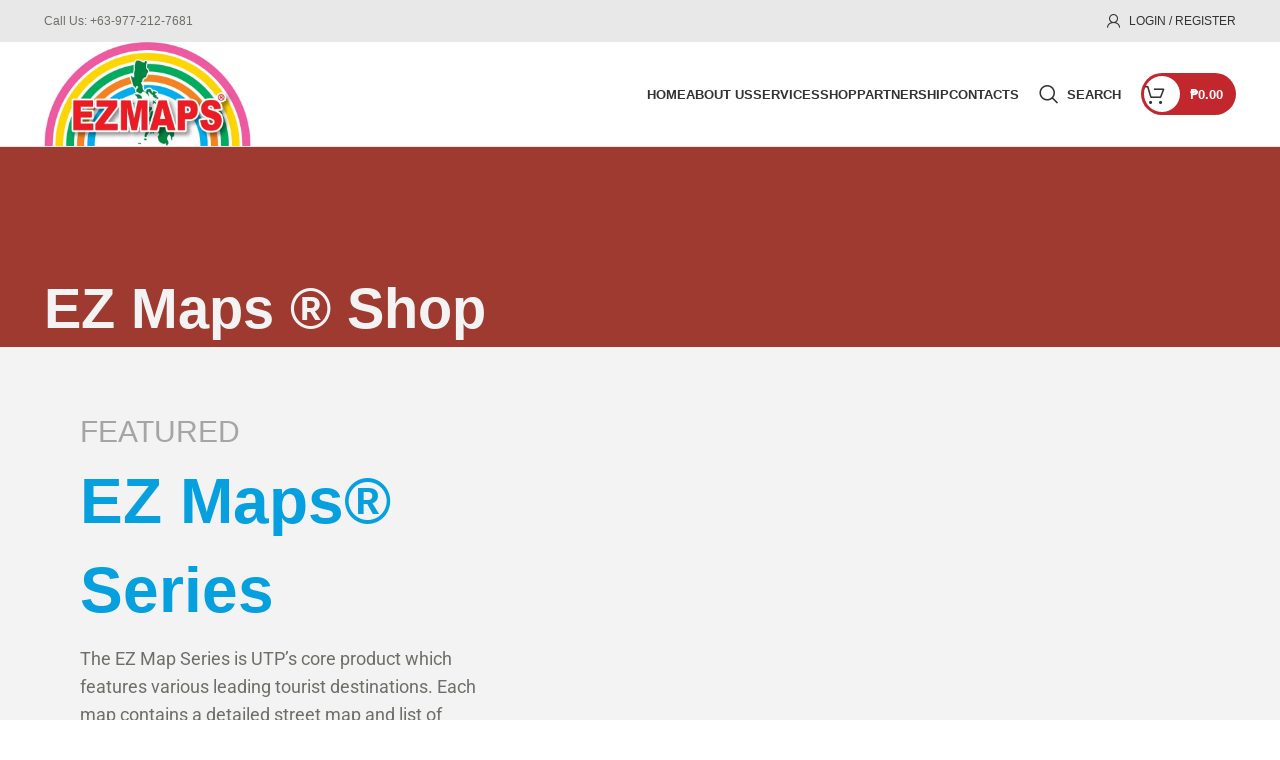

--- FILE ---
content_type: text/html; charset=UTF-8
request_url: https://ezmaps.ph/shop/
body_size: 29940
content:
<!DOCTYPE html><html lang="en-US"><head><script data-no-optimize="1">var litespeed_docref=sessionStorage.getItem("litespeed_docref");litespeed_docref&&(Object.defineProperty(document,"referrer",{get:function(){return litespeed_docref}}),sessionStorage.removeItem("litespeed_docref"));</script> <meta charset="UTF-8"><link rel="profile" href="https://gmpg.org/xfn/11"><link rel="pingback" href="https://ezmaps.ph/xmlrpc.php"> <script type="litespeed/javascript">window.MSInputMethodContext&&document.documentMode&&document.write('<script src="https://ezmaps.ph/wp-content/themes/woodmart/js/libs/ie11CustomProperties.min.js"><\/script>')</script> <title>Shop &#8211; Ez Maps®</title><meta name='robots' content='max-image-preview:large' /><style>img:is([sizes="auto" i], [sizes^="auto," i]) { contain-intrinsic-size: 3000px 1500px }</style><link rel='dns-prefetch' href='//unpkg.com' /><link rel='dns-prefetch' href='//fonts.googleapis.com' /><link rel="alternate" type="application/rss+xml" title="Ez Maps® &raquo; Feed" href="https://ezmaps.ph/feed/" /><link rel="alternate" type="application/rss+xml" title="Ez Maps® &raquo; Comments Feed" href="https://ezmaps.ph/comments/feed/" /><link rel="alternate" type="application/rss+xml" title="Ez Maps® &raquo; Products Feed" href="https://ezmaps.ph/shop/feed/" /><link data-optimized="2" rel="stylesheet" href="https://ezmaps.ph/wp-content/litespeed/css/2663e4985b6c58d68461f38095b7e434.css?ver=1de5d" /><style id='safe-svg-svg-icon-style-inline-css' type='text/css'>.safe-svg-cover{text-align:center}.safe-svg-cover .safe-svg-inside{display:inline-block;max-width:100%}.safe-svg-cover svg{height:100%;max-height:100%;max-width:100%;width:100%}</style><style id='classic-theme-styles-inline-css' type='text/css'>/*! This file is auto-generated */
.wp-block-button__link{color:#fff;background-color:#32373c;border-radius:9999px;box-shadow:none;text-decoration:none;padding:calc(.667em + 2px) calc(1.333em + 2px);font-size:1.125em}.wp-block-file__button{background:#32373c;color:#fff;text-decoration:none}</style><style id='woocommerce-inline-inline-css' type='text/css'>.woocommerce form .form-row .required { visibility: visible; }</style> <script type="litespeed/javascript" data-src="https://ezmaps.ph/wp-includes/js/jquery/jquery.min.js" id="jquery-core-js"></script> <script id="wc-add-to-cart-js-extra" type="litespeed/javascript">var wc_add_to_cart_params={"ajax_url":"\/wp-admin\/admin-ajax.php","wc_ajax_url":"\/?wc-ajax=%%endpoint%%","i18n_view_cart":"View cart","cart_url":"https:\/\/ezmaps.ph\/cart\/","is_cart":"","cart_redirect_after_add":"no"}</script> <script id="woocommerce-js-extra" type="litespeed/javascript">var woocommerce_params={"ajax_url":"\/wp-admin\/admin-ajax.php","wc_ajax_url":"\/?wc-ajax=%%endpoint%%","i18n_password_show":"Show password","i18n_password_hide":"Hide password"}</script> <script id="wc_additional_fees_script-js-extra" type="litespeed/javascript">var add_fee_vars={"add_fee_ajaxurl":"https:\/\/ezmaps.ph\/wp-admin\/admin-ajax.php","add_fee_nonce":"43f3485c9a","add_fee_loader":"https:\/\/ezmaps.ph\/wp-content\/plugins\/woocommerce-additional-fees\/images\/loading.gif","alert_ajax_error":"An internal server error occured in processing a request. Please try again or contact us. Thank you. "}</script> <link rel="https://api.w.org/" href="https://ezmaps.ph/wp-json/" /><link rel="EditURI" type="application/rsd+xml" title="RSD" href="https://ezmaps.ph/xmlrpc.php?rsd" /><meta name="generator" content="WordPress 6.7.4" /><meta name="generator" content="WooCommerce 10.3.7" /><meta name="theme-color" content="rgb(193,39,45)"><meta name="viewport" content="width=device-width, initial-scale=1.0, maximum-scale=1.0, user-scalable=no">
<noscript><style>.woocommerce-product-gallery{ opacity: 1 !important; }</style></noscript><meta name="generator" content="Elementor 3.33.4; features: additional_custom_breakpoints; settings: css_print_method-external, google_font-enabled, font_display-swap">
 <script type="litespeed/javascript" data-src="https://www.googletagmanager.com/gtag/js?id=G-3CR1KVGSED"></script> <script type="litespeed/javascript">window.dataLayer=window.dataLayer||[];function gtag(){dataLayer.push(arguments)}
gtag('js',new Date());gtag('config','G-3CR1KVGSED')</script> <style>.e-con.e-parent:nth-of-type(n+4):not(.e-lazyloaded):not(.e-no-lazyload),
				.e-con.e-parent:nth-of-type(n+4):not(.e-lazyloaded):not(.e-no-lazyload) * {
					background-image: none !important;
				}
				@media screen and (max-height: 1024px) {
					.e-con.e-parent:nth-of-type(n+3):not(.e-lazyloaded):not(.e-no-lazyload),
					.e-con.e-parent:nth-of-type(n+3):not(.e-lazyloaded):not(.e-no-lazyload) * {
						background-image: none !important;
					}
				}
				@media screen and (max-height: 640px) {
					.e-con.e-parent:nth-of-type(n+2):not(.e-lazyloaded):not(.e-no-lazyload),
					.e-con.e-parent:nth-of-type(n+2):not(.e-lazyloaded):not(.e-no-lazyload) * {
						background-image: none !important;
					}
				}</style><link rel="icon" href="https://ezmaps.ph/wp-content/uploads/2023/07/cropped-ezmaps-favicon-min-32x32.png" sizes="32x32" /><link rel="icon" href="https://ezmaps.ph/wp-content/uploads/2023/07/cropped-ezmaps-favicon-min-192x192.png" sizes="192x192" /><link rel="apple-touch-icon" href="https://ezmaps.ph/wp-content/uploads/2023/07/cropped-ezmaps-favicon-min-180x180.png" /><meta name="msapplication-TileImage" content="https://ezmaps.ph/wp-content/uploads/2023/07/cropped-ezmaps-favicon-min-270x270.png" /><style></style><style id="wd-style-default_header-css" data-type="wd-style-default_header">:root{
	--wd-top-bar-h: 42px;
	--wd-top-bar-sm-h: 0.001px;
	--wd-top-bar-sticky-h: 0.001px;

	--wd-header-general-h: 104px;
	--wd-header-general-sm-h: 60px;
	--wd-header-general-sticky-h: 0.001px;

	--wd-header-bottom-h: 50px;
	--wd-header-bottom-sm-h: 0.001px;
	--wd-header-bottom-sticky-h: 0.001px;

	--wd-header-clone-h: 0.001px;
}

.whb-top-bar .wd-dropdown {
	margin-top: 1px;
}

.whb-top-bar .wd-dropdown:after {
	height: 11px;
}


.whb-header-bottom .wd-dropdown {
	margin-top: 5px;
}

.whb-header-bottom .wd-dropdown:after {
	height: 15px;
}


.whb-header .whb-header-bottom .wd-header-cats {
	margin-top: -1px;
	margin-bottom: -0px;
	height: calc(100% + 1px);
}


@media (min-width: 1025px) {
		.whb-top-bar-inner {
		height: 42px;
		max-height: 42px;
	}

		.whb-sticked .whb-top-bar-inner {
		height: 40px;
		max-height: 40px;
	}
		
		.whb-general-header-inner {
		height: 104px;
		max-height: 104px;
	}

		.whb-sticked .whb-general-header-inner {
		height: 60px;
		max-height: 60px;
	}
		
		.whb-header-bottom-inner {
		height: 50px;
		max-height: 50px;
	}

		.whb-sticked .whb-header-bottom-inner {
		height: 50px;
		max-height: 50px;
	}
		
	
	}

@media (max-width: 1024px) {
	
		.whb-general-header-inner {
		height: 60px;
		max-height: 60px;
	}
	
	
	
	}
		
.whb-top-bar {
	background-color: rgba(232, 232, 232, 1);
}

.whb-general-header {
	border-color: rgba(129, 129, 129, 0.2);border-bottom-width: 1px;border-bottom-style: solid;
}</style></head><body class="archive post-type-archive post-type-archive-product wp-custom-logo theme-woodmart woocommerce-shop woocommerce woocommerce-page woocommerce-no-js wrapper-full-width  categories-accordion-on woodmart-archive-shop woodmart-ajax-shop-on offcanvas-sidebar-mobile offcanvas-sidebar-tablet sticky-toolbar-on elementor-default elementor-kit-6"> <script type="text/javascript" id="wd-flicker-fix">// Flicker fix.</script> <div class="website-wrapper"><header class="whb-header whb-default_header whb-sticky-shadow whb-scroll-stick whb-sticky-real"><div class="whb-main-header"><div class="whb-row whb-top-bar whb-not-sticky-row whb-with-bg whb-without-border whb-color-dark whb-flex-flex-middle whb-hidden-mobile"><div class="container"><div class="whb-flex-row whb-top-bar-inner"><div class="whb-column whb-col-left whb-visible-lg"><div class="wd-header-text set-cont-mb-s reset-last-child ">Call Us:  +63-977-212-7681</div></div><div class="whb-column whb-col-center whb-visible-lg whb-empty-column"></div><div class="whb-column whb-col-right whb-visible-lg"><div class="wd-header-my-account wd-tools-element wd-event-hover wd-with-username wd-design-7 wd-account-style-icon whb-2b8mjqhbtvxz16jtxdrd">
<a href="https://ezmaps.ph/my-account/" title="My account">
<span class="wd-tools-icon">
</span>
<span class="wd-tools-text">
Login / Register			</span></a><div class="wd-dropdown wd-dropdown-register"><div class="login-dropdown-inner">
<span class="wd-heading"><span class="title">Sign in</span><a class="create-account-link" href="https://ezmaps.ph/my-account/?action=register">Create an Account</a></span><form method="post" class="login woocommerce-form woocommerce-form-login
" action="https://ezmaps.ph/my-account/" 			><p class="woocommerce-FormRow woocommerce-FormRow--wide form-row form-row-wide form-row-username">
<label for="username">Username or email address&nbsp;<span class="required">*</span></label>
<input type="text" class="woocommerce-Input woocommerce-Input--text input-text" name="username" id="username" value="" /></p><p class="woocommerce-FormRow woocommerce-FormRow--wide form-row form-row-wide form-row-password">
<label for="password">Password&nbsp;<span class="required">*</span></label>
<input class="woocommerce-Input woocommerce-Input--text input-text" type="password" name="password" id="password" autocomplete="current-password" /></p><p class="form-row">
<input type="hidden" id="woocommerce-login-nonce" name="woocommerce-login-nonce" value="3c7e22de51" /><input type="hidden" name="_wp_http_referer" value="/shop/" />										<button type="submit" class="button woocommerce-button woocommerce-form-login__submit" name="login" value="Log in">Log in</button></p><p class="login-form-footer">
<a href="https://ezmaps.ph/my-account/lost-password/" class="woocommerce-LostPassword lost_password">Lost your password?</a>
<label class="woocommerce-form__label woocommerce-form__label-for-checkbox woocommerce-form-login__rememberme">
<input class="woocommerce-form__input woocommerce-form__input-checkbox" name="rememberme" type="checkbox" value="forever" title="Remember me" aria-label="Remember me" /> <span>Remember me</span>
</label></p></form></div></div></div></div><div class="whb-column whb-col-mobile whb-hidden-lg whb-empty-column"></div></div></div></div><div class="whb-row whb-general-header whb-not-sticky-row whb-without-bg whb-border-fullwidth whb-color-dark whb-flex-flex-middle"><div class="container"><div class="whb-flex-row whb-general-header-inner"><div class="whb-column whb-col-left whb-visible-lg"><div class="site-logo">
<a href="https://ezmaps.ph/" class="wd-logo wd-main-logo" rel="home">
<img data-lazyloaded="1" src="[data-uri]" width="610" height="306" data-src="https://ezmaps.ph/wp-content/uploads/2023/07/ezmaps-philippines-logo-min.jpg" alt="Ez Maps®" style="max-width: 299px;" />	</a></div></div><div class="whb-column whb-col-center whb-visible-lg"><div class="wd-header-nav wd-header-main-nav text-right wd-design-1" role="navigation" aria-label="Main navigation"><ul id="menu-main" class="menu wd-nav wd-nav-main wd-style-default wd-gap-s"><li id="menu-item-51" class="menu-item menu-item-type-custom menu-item-object-custom menu-item-51 item-level-0 menu-simple-dropdown wd-event-hover" ><a href="/" class="woodmart-nav-link"><span class="nav-link-text">Home</span></a></li><li id="menu-item-540" class="menu-item menu-item-type-custom menu-item-object-custom menu-item-has-children menu-item-540 item-level-0 menu-simple-dropdown wd-event-hover" ><a href="#" class="woodmart-nav-link"><span class="nav-link-text">About Us</span></a><div class="color-scheme-dark wd-design-default wd-dropdown-menu wd-dropdown"><div class="container"><ul class="wd-sub-menu color-scheme-dark"><li id="menu-item-541" class="menu-item menu-item-type-post_type menu-item-object-page menu-item-541 item-level-1 wd-event-hover" ><a href="https://ezmaps.ph/about/" class="woodmart-nav-link">Company Overview</a></li><li id="menu-item-543" class="menu-item menu-item-type-post_type menu-item-object-page menu-item-543 item-level-1 wd-event-hover" ><a href="https://ezmaps.ph/news-and-events/" class="woodmart-nav-link">News &#038; Events</a></li><li id="menu-item-542" class="menu-item menu-item-type-post_type menu-item-object-page menu-item-542 item-level-1 wd-event-hover" ><a href="https://ezmaps.ph/gallery/" class="woodmart-nav-link">Gallery</a></li></ul></div></div></li><li id="menu-item-52" class="menu-item menu-item-type-custom menu-item-object-custom menu-item-has-children menu-item-52 item-level-0 menu-simple-dropdown wd-event-hover" ><a href="#" class="woodmart-nav-link"><span class="nav-link-text">Services</span></a><div class="color-scheme-dark wd-design-default wd-dropdown-menu wd-dropdown"><div class="container"><ul class="wd-sub-menu color-scheme-dark"><li id="menu-item-55" class="menu-item menu-item-type-post_type menu-item-object-page menu-item-55 item-level-1 wd-event-hover" ><a href="https://ezmaps.ph/brochure-maps/" class="woodmart-nav-link">Brochure Maps</a></li><li id="menu-item-56" class="menu-item menu-item-type-post_type menu-item-object-page menu-item-56 item-level-1 wd-event-hover" ><a href="https://ezmaps.ph/production-of-marketing-collaterals/" class="woodmart-nav-link">Production of Marketing Collaterals</a></li><li id="menu-item-57" class="menu-item menu-item-type-post_type menu-item-object-page menu-item-57 item-level-1 wd-event-hover" ><a href="https://ezmaps.ph/large-format-digital-printing/" class="woodmart-nav-link">Large-Format Digital Printing</a></li><li id="menu-item-58" class="menu-item menu-item-type-post_type menu-item-object-page menu-item-58 item-level-1 wd-event-hover" ><a href="https://ezmaps.ph/customized-maps/" class="woodmart-nav-link">Customized Maps</a></li><li id="menu-item-59" class="menu-item menu-item-type-post_type menu-item-object-page menu-item-59 item-level-1 wd-event-hover" ><a href="https://ezmaps.ph/distributions/" class="woodmart-nav-link">Distributions</a></li></ul></div></div></li><li id="menu-item-241" class="menu-item menu-item-type-post_type menu-item-object-page current-menu-item current_page_item menu-item-241 item-level-0 menu-simple-dropdown wd-event-hover" ><a href="https://ezmaps.ph/shop/" class="woodmart-nav-link"><span class="nav-link-text">Shop</span></a></li><li id="menu-item-53" class="menu-item menu-item-type-custom menu-item-object-custom menu-item-has-children menu-item-53 item-level-0 menu-simple-dropdown wd-event-hover" ><a href="#" class="woodmart-nav-link"><span class="nav-link-text">Partnership</span></a><div class="color-scheme-dark wd-design-default wd-dropdown-menu wd-dropdown"><div class="container"><ul class="wd-sub-menu color-scheme-dark"><li id="menu-item-60" class="menu-item menu-item-type-post_type menu-item-object-page menu-item-60 item-level-1 wd-event-hover" ><a href="https://ezmaps.ph/sponsors/" class="woodmart-nav-link">Sponsors</a></li><li id="menu-item-61" class="menu-item menu-item-type-post_type menu-item-object-page menu-item-61 item-level-1 wd-event-hover" ><a href="https://ezmaps.ph/clients/" class="woodmart-nav-link">Clients</a></li><li id="menu-item-62" class="menu-item menu-item-type-post_type menu-item-object-page menu-item-62 item-level-1 wd-event-hover" ><a href="https://ezmaps.ph/partners/" class="woodmart-nav-link">Partners</a></li><li id="menu-item-63" class="menu-item menu-item-type-post_type menu-item-object-page menu-item-63 item-level-1 wd-event-hover" ><a href="https://ezmaps.ph/ez-maps-retailers/" class="woodmart-nav-link">EZ Maps Retailers</a></li><li id="menu-item-64" class="menu-item menu-item-type-post_type menu-item-object-page menu-item-64 item-level-1 wd-event-hover" ><a href="https://ezmaps.ph/distributors/" class="woodmart-nav-link">Distributors</a></li></ul></div></div></li><li id="menu-item-54" class="menu-item menu-item-type-custom menu-item-object-custom menu-item-has-children menu-item-54 item-level-0 menu-simple-dropdown wd-event-hover" ><a href="#" class="woodmart-nav-link"><span class="nav-link-text">Contacts</span></a><div class="color-scheme-dark wd-design-default wd-dropdown-menu wd-dropdown"><div class="container"><ul class="wd-sub-menu color-scheme-dark"><li id="menu-item-65" class="menu-item menu-item-type-post_type menu-item-object-page menu-item-65 item-level-1 wd-event-hover" ><a href="https://ezmaps.ph/contact-us/" class="woodmart-nav-link">Contact Us</a></li><li id="menu-item-66" class="menu-item menu-item-type-post_type menu-item-object-page menu-item-66 item-level-1 wd-event-hover" ><a href="https://ezmaps.ph/distributor-registration/" class="woodmart-nav-link">Distributor Registration</a></li></ul></div></div></li></ul></div><div class="wd-header-search wd-tools-element wd-design-1 wd-style-text wd-display-full-screen whb-duljtjrl87kj7pmuut6b" title="Search">
<a href="javascript:void(0);" aria-label="Search">
<span class="wd-tools-icon">
</span><span class="wd-tools-text">
Search			</span></a></div></div><div class="whb-column whb-col-right whb-visible-lg"><div class="wd-header-cart wd-tools-element wd-design-8 cart-widget-opener whb-5u866sftq6yga790jxf3">
<a href="https://ezmaps.ph/cart/" title="Shopping cart">
<span class="wd-tools-inner">
<span class="wd-tools-icon">
<span class="wd-cart-number wd-tools-count">0 <span>items</span></span>
</span>
<span class="wd-tools-text">
<span class="wd-cart-subtotal"><span class="woocommerce-Price-amount amount"><bdi><span class="woocommerce-Price-currencySymbol">&#8369;</span>0.00</bdi></span></span>
</span></span>
</a></div></div><div class="whb-column whb-mobile-left whb-hidden-lg"><div class="wd-tools-element wd-header-mobile-nav wd-style-text wd-design-1 whb-wn5z894j1g5n0yp3eeuz">
<a href="#" rel="nofollow" aria-label="Open mobile menu">
<span class="wd-tools-icon">
</span><span class="wd-tools-text">Menu</span></a></div></div><div class="whb-column whb-mobile-center whb-hidden-lg"><div class="site-logo">
<a href="https://ezmaps.ph/" class="wd-logo wd-main-logo" rel="home">
<img data-lazyloaded="1" src="[data-uri]" width="280" height="124" data-src="https://ezmaps.ph/wp-content/uploads/2023/03/ezmaps-logo-min.jpg.webp" alt="Ez Maps®" style="max-width: 100px;" />	</a></div></div><div class="whb-column whb-mobile-right whb-hidden-lg"><div class="wd-header-search wd-tools-element wd-header-search-mobile wd-display-full-screen whb-3t1vcj8dwz8hsk2m6tcv wd-style-icon wd-design-1">
<a href="#" rel="nofollow noopener" aria-label="Search">
<span class="wd-tools-icon">
</span><span class="wd-tools-text">
Search			</span></a></div></div></div></div></div></div></header><div class="main-page-wrapper"><div class="container"><div class="row content-layout-wrapper align-items-start"><div class="site-content shop-content-area col-12 content-with-products wd-builder-on" role="main"><div data-elementor-type="wp-post" data-elementor-id="431" class="elementor elementor-431" data-elementor-post-type="woodmart_layout"><section class="elementor-section elementor-top-section elementor-element elementor-element-8f26ece elementor-section-full_width wd-section-stretch elementor-section-height-default elementor-section-height-default" data-id="8f26ece" data-element_type="section" data-settings="{&quot;background_background&quot;:&quot;classic&quot;}"><div class="elementor-container elementor-column-gap-default"><div class="elementor-column elementor-col-100 elementor-top-column elementor-element elementor-element-2d4dd73" data-id="2d4dd73" data-element_type="column"><div class="elementor-widget-wrap elementor-element-populated"><div class="elementor-element elementor-element-68fc619 elementor-widget elementor-widget-heading" data-id="68fc619" data-element_type="widget" data-widget_type="heading.default"><div class="elementor-widget-container"><h1 class="elementor-heading-title elementor-size-default">EZ Maps ® Shop</h1></div></div></div></div></div></section><section class="elementor-section elementor-top-section elementor-element elementor-element-8e9a1a3 elementor-section-full_width wd-section-stretch elementor-section-height-default elementor-section-height-default" data-id="8e9a1a3" data-element_type="section" data-settings="{&quot;background_background&quot;:&quot;classic&quot;}"><div class="elementor-container elementor-column-gap-default"><div class="elementor-column elementor-col-100 elementor-top-column elementor-element elementor-element-820089e" data-id="820089e" data-element_type="column"><div class="elementor-widget-wrap elementor-element-populated"><section class="elementor-section elementor-inner-section elementor-element elementor-element-e10ff1d elementor-section-boxed elementor-section-height-default elementor-section-height-default wd-section-disabled" data-id="e10ff1d" data-element_type="section"><div class="elementor-container elementor-column-gap-default"><div class="elementor-column elementor-col-50 elementor-inner-column elementor-element elementor-element-d6cf596" data-id="d6cf596" data-element_type="column"><div class="elementor-widget-wrap elementor-element-populated"><div class="elementor-element elementor-element-f943b59 elementor-widget elementor-widget-wd_title" data-id="f943b59" data-element_type="widget" data-widget_type="wd_title.default"><div class="elementor-widget-container"><div class="title-wrapper set-mb-s reset-last-child wd-title-color-default wd-title-style-default wd-title-size-default text-left"><div class="title-subtitle subtitle-color-default subtitle-style-default wd-fontsize-xs">
Featured</div><div class="liner-continer"><h2 class="woodmart-title-container title wd-fontsize-l">EZ Maps® Series</h2></div><div class="title-after_title set-cont-mb-s reset-last-child wd-fontsize-xs"><p>The EZ Map Series is UTP’s core product which features various leading tourist destinations. Each map contains a detailed street map and list of establishments and landmarks vital to tourists and travelers.<span style="font-size: 18px;text-align: right;background-color: var( --e-global-color-16e83bb );color: var(--wd-text-color)">&nbsp;</span></p></div></div></div></div><div class="elementor-element elementor-element-2b44d80 elementor-align-right elementor-widget elementor-widget-button" data-id="2b44d80" data-element_type="widget" data-widget_type="button.default"><div class="elementor-widget-container"><div class="elementor-button-wrapper">
<a class="elementor-button elementor-button-link elementor-size-sm" href="http://ezmaps.ph/product-category/ez-maps-series/">
<span class="elementor-button-content-wrapper">
<span class="elementor-button-icon">
<i aria-hidden="true" class="fas fa-chevron-right"></i>			</span>
<span class="elementor-button-text">See All EZ Maps® Series</span>
</span>
</a></div></div></div></div></div><div class="elementor-column elementor-col-50 elementor-inner-column elementor-element elementor-element-5b641d1" data-id="5b641d1" data-element_type="column"><div class="elementor-widget-wrap elementor-element-populated"><div class="elementor-element elementor-element-d5d7c34 elementor-widget elementor-widget-image" data-id="d5d7c34" data-element_type="widget" data-widget_type="image.default"><div class="elementor-widget-container">
<img  fetchpriority="high" width="1000" height="585"  src="https://ezmaps.ph/wp-content/themes/woodmart/images/lazy.png.webp"  class="attachment-large size-large wp-image-436 wd-lazy-load wd-lazy-fade" alt="" srcset="" sizes="(max-width: 1000px) 100vw, 1000px" data-wood-src="https://ezmaps.ph/wp-content/uploads/2023/03/EZ-Map-Series-Brochures-Mini-min.png" data-srcset="https://ezmaps.ph/wp-content/uploads/2023/03/EZ-Map-Series-Brochures-Mini-min.png 1000w, https://ezmaps.ph/wp-content/uploads/2023/03/EZ-Map-Series-Brochures-Mini-min-300x176.png 300w, https://ezmaps.ph/wp-content/uploads/2023/03/EZ-Map-Series-Brochures-Mini-min-150x88.png 150w, https://ezmaps.ph/wp-content/uploads/2023/03/EZ-Map-Series-Brochures-Mini-min-600x351.png 600w, https://ezmaps.ph/wp-content/uploads/2023/03/EZ-Map-Series-Brochures-Mini-min-768x449.png 768w" /></div></div></div></div></div></section><div class="elementor-element elementor-element-7e6f0be elementor-widget elementor-widget-wd_products" data-id="7e6f0be" data-element_type="widget" data-widget_type="wd_products.default"><div class="elementor-widget-container"><div class="wd-products-element"><div class="products elements-grid row wd-products-holder pagination- wd-spacing-20 grid-columns-5 title-line-two wd-stretch-cont-lg align-items-start" data-paged="1" data-atts="{&quot;element_title&quot;:&quot;&quot;,&quot;title_alignment&quot;:&quot;left&quot;,&quot;query_post_type&quot;:&quot;product&quot;,&quot;post_type&quot;:&quot;product&quot;,&quot;include&quot;:null,&quot;taxonomies&quot;:[&quot;20&quot;],&quot;offset&quot;:&quot;&quot;,&quot;orderby&quot;:&quot;date&quot;,&quot;query_type&quot;:&quot;OR&quot;,&quot;order&quot;:null,&quot;meta_key&quot;:null,&quot;exclude&quot;:&quot;&quot;,&quot;shop_tools&quot;:null,&quot;hide_out_of_stock&quot;:&quot;yes&quot;,&quot;ajax_recently_viewed&quot;:null,&quot;speed&quot;:null,&quot;slides_per_view&quot;:null,&quot;slides_per_view_tablet&quot;:null,&quot;slides_per_view_mobile&quot;:null,&quot;wrap&quot;:null,&quot;autoplay&quot;:null,&quot;center_mode&quot;:null,&quot;hide_pagination_control&quot;:null,&quot;hide_prev_next_buttons&quot;:null,&quot;scroll_per_page&quot;:null,&quot;layout&quot;:&quot;grid&quot;,&quot;pagination&quot;:&quot;&quot;,&quot;items_per_page&quot;:5,&quot;spacing&quot;:&quot;20&quot;,&quot;columns&quot;:{&quot;unit&quot;:&quot;px&quot;,&quot;size&quot;:5,&quot;sizes&quot;:[]},&quot;columns_tablet&quot;:{&quot;unit&quot;:&quot;px&quot;,&quot;size&quot;:&quot;&quot;,&quot;sizes&quot;:[]},&quot;columns_mobile&quot;:{&quot;unit&quot;:&quot;px&quot;,&quot;size&quot;:&quot;&quot;,&quot;sizes&quot;:[]},&quot;products_masonry&quot;:&quot;disable&quot;,&quot;products_different_sizes&quot;:&quot;disable&quot;,&quot;product_quantity&quot;:&quot;&quot;,&quot;product_hover&quot;:&quot;inherit&quot;,&quot;sale_countdown&quot;:&quot;0&quot;,&quot;stretch_product&quot;:null,&quot;stretch_product_tablet&quot;:null,&quot;stretch_product_mobile&quot;:null,&quot;stock_progress_bar&quot;:&quot;0&quot;,&quot;highlighted_products&quot;:&quot;&quot;,&quot;products_bordered_grid&quot;:&quot;&quot;,&quot;products_bordered_grid_style&quot;:null,&quot;products_with_background&quot;:&quot;0&quot;,&quot;products_shadow&quot;:&quot;0&quot;,&quot;products_color_scheme&quot;:&quot;default&quot;,&quot;img_size&quot;:&quot;medium_large&quot;,&quot;img_size_custom&quot;:null,&quot;grid_gallery&quot;:&quot;no&quot;,&quot;grid_gallery_control&quot;:null,&quot;grid_gallery_enable_arrows&quot;:null,&quot;ajax_page&quot;:&quot;&quot;,&quot;force_not_ajax&quot;:&quot;no&quot;,&quot;lazy_loading&quot;:&quot;yes&quot;,&quot;scroll_carousel_init&quot;:null,&quot;custom_sizes&quot;:false,&quot;elementor&quot;:true}" data-source="shortcode" data-columns="5" data-grid-gallery=""><div class="product-grid-item product wd-hover-fw-button wd-hover-with-fade  col-lg-20_0 col-md-3 col-6 first  type-product post-219 status-publish instock product_cat-ez-maps-series product_cat-mindanao has-post-thumbnail shipping-taxable purchasable product-type-simple" data-loop="1" data-id="219"><div class="product-wrapper"><div class="content-product-imagin"></div><div class="product-element-top wd-quick-shop">
<a href="https://ezmaps.ph/product/ez-map-caraga/" class="product-image-link">
<img  width="600" height="1350"  src="https://ezmaps.ph/wp-content/themes/woodmart/images/lazy.png.webp"  class="attachment-medium_large size-medium_large wp-image-218 wd-lazy-load wd-lazy-fade" alt="" decoding="async" srcset="" sizes="(max-width: 600px) 100vw, 600px" data-wood-src="https://ezmaps.ph/wp-content/uploads/2023/03/CARAGA.jpg" data-srcset="https://ezmaps.ph/wp-content/uploads/2023/03/CARAGA.jpg.webp 600w, https://ezmaps.ph/wp-content/uploads/2023/03/CARAGA-300x675.jpg.webp 300w, https://ezmaps.ph/wp-content/uploads/2023/03/CARAGA-150x338.jpg.webp 150w, https://ezmaps.ph/wp-content/uploads/2023/03/CARAGA-133x300.jpg.webp 133w, https://ezmaps.ph/wp-content/uploads/2023/03/CARAGA-455x1024.jpg.webp 455w" />		</a><div class="wd-buttons wd-pos-r-t"></div></div><div class="product-element-bottom"><h3 class="wd-entities-title"><a href="https://ezmaps.ph/product/ez-map-caraga/">EZ Map Caraga</a></h3><div class="wd-product-cats">
<a href="https://ezmaps.ph/product-category/ez-maps-series/" rel="tag">EZ Maps ® Series</a>, <a href="https://ezmaps.ph/product-category/ez-maps-series/mindanao/" rel="tag">Mindanao</a></div><p class="wd-product-stock stock wd-style-default in-stock">
In stock</p><div class="wrap-price">
<span class="price"><span class="woocommerce-Price-amount amount"><bdi><span class="woocommerce-Price-currencySymbol">&#8369;</span>125.00</bdi></span></span></div><div class="wd-add-btn wd-add-btn-replace">
<a href="/shop/?add-to-cart=219" data-quantity="1" class="button product_type_simple add_to_cart_button ajax_add_to_cart add-to-cart-loop" data-product_id="219" data-product_sku="EZSM00058" aria-label="Add to cart: &ldquo;EZ Map Caraga&rdquo;" rel="nofollow" data-success_message="&ldquo;EZ Map Caraga&rdquo; has been added to your cart" role="button"><span>Add to cart</span></a></div><div class="fade-in-block wd-scroll"></div></div></div></div><div class="product-grid-item product wd-hover-fw-button wd-hover-with-fade  col-lg-20_0 col-md-3 col-6 type-product post-217 status-publish instock product_cat-ez-maps-series product_cat-mindanao has-post-thumbnail shipping-taxable purchasable product-type-simple" data-loop="2" data-id="217"><div class="product-wrapper"><div class="content-product-imagin"></div><div class="product-element-top wd-quick-shop">
<a href="https://ezmaps.ph/product/mindanao/" class="product-image-link">
<img  width="600" height="1350"  src="https://ezmaps.ph/wp-content/themes/woodmart/images/lazy.png.webp"  class="attachment-medium_large size-medium_large wp-image-216 wd-lazy-load wd-lazy-fade" alt="" decoding="async" srcset="" sizes="(max-width: 600px) 100vw, 600px" data-wood-src="https://ezmaps.ph/wp-content/uploads/2023/03/MINDANAO.jpg" data-srcset="https://ezmaps.ph/wp-content/uploads/2023/03/MINDANAO.jpg.webp 600w, https://ezmaps.ph/wp-content/uploads/2023/03/MINDANAO-300x675.jpg.webp 300w, https://ezmaps.ph/wp-content/uploads/2023/03/MINDANAO-150x338.jpg.webp 150w, https://ezmaps.ph/wp-content/uploads/2023/03/MINDANAO-133x300.jpg.webp 133w, https://ezmaps.ph/wp-content/uploads/2023/03/MINDANAO-455x1024.jpg.webp 455w" />		</a><div class="wd-buttons wd-pos-r-t"></div></div><div class="product-element-bottom"><h3 class="wd-entities-title"><a href="https://ezmaps.ph/product/mindanao/">Mindanao</a></h3><div class="wd-product-cats">
<a href="https://ezmaps.ph/product-category/ez-maps-series/" rel="tag">EZ Maps ® Series</a>, <a href="https://ezmaps.ph/product-category/ez-maps-series/mindanao/" rel="tag">Mindanao</a></div><p class="wd-product-stock stock wd-style-default in-stock">
In stock</p><div class="wrap-price">
<span class="price"><span class="woocommerce-Price-amount amount"><bdi><span class="woocommerce-Price-currencySymbol">&#8369;</span>125.00</bdi></span></span></div><div class="wd-add-btn wd-add-btn-replace">
<a href="/shop/?add-to-cart=217" data-quantity="1" class="button product_type_simple add_to_cart_button ajax_add_to_cart add-to-cart-loop" data-product_id="217" data-product_sku="EZSM00057" aria-label="Add to cart: &ldquo;Mindanao&rdquo;" rel="nofollow" data-success_message="&ldquo;Mindanao&rdquo; has been added to your cart" role="button"><span>Add to cart</span></a></div><div class="fade-in-block wd-scroll"></div></div></div></div><div class="product-grid-item product wd-hover-fw-button wd-hover-with-fade  col-lg-20_0 col-md-3 col-6 type-product post-215 status-publish instock product_cat-ez-maps-series product_cat-international has-post-thumbnail shipping-taxable purchasable product-type-simple" data-loop="3" data-id="215"><div class="product-wrapper"><div class="content-product-imagin"></div><div class="product-element-top wd-quick-shop">
<a href="https://ezmaps.ph/product/philippines/" class="product-image-link">
<img  loading="lazy" width="600" height="1350"  src="https://ezmaps.ph/wp-content/themes/woodmart/images/lazy.png.webp"  class="attachment-medium_large size-medium_large wp-image-212 wd-lazy-load wd-lazy-fade" alt="" decoding="async" srcset="" sizes="(max-width: 600px) 100vw, 600px" data-wood-src="https://ezmaps.ph/wp-content/uploads/2023/03/PHILIPPINES.jpg" data-srcset="https://ezmaps.ph/wp-content/uploads/2023/03/PHILIPPINES.jpg.webp 600w, https://ezmaps.ph/wp-content/uploads/2023/03/PHILIPPINES-300x675.jpg.webp 300w, https://ezmaps.ph/wp-content/uploads/2023/03/PHILIPPINES-150x338.jpg.webp 150w, https://ezmaps.ph/wp-content/uploads/2023/03/PHILIPPINES-133x300.jpg.webp 133w, https://ezmaps.ph/wp-content/uploads/2023/03/PHILIPPINES-455x1024.jpg.webp 455w" />		</a><div class="wd-buttons wd-pos-r-t"></div></div><div class="product-element-bottom"><h3 class="wd-entities-title"><a href="https://ezmaps.ph/product/philippines/">Philippines</a></h3><div class="wd-product-cats">
<a href="https://ezmaps.ph/product-category/ez-maps-series/" rel="tag">EZ Maps ® Series</a>, <a href="https://ezmaps.ph/product-category/ez-maps-series/international/" rel="tag">International</a></div><p class="wd-product-stock stock wd-style-default in-stock">
In stock</p><div class="wrap-price">
<span class="price"><span class="woocommerce-Price-amount amount"><bdi><span class="woocommerce-Price-currencySymbol">&#8369;</span>125.00</bdi></span></span></div><div class="wd-add-btn wd-add-btn-replace">
<a href="/shop/?add-to-cart=215" data-quantity="1" class="button product_type_simple add_to_cart_button ajax_add_to_cart add-to-cart-loop" data-product_id="215" data-product_sku="EZSI00056" aria-label="Add to cart: &ldquo;Philippines&rdquo;" rel="nofollow" data-success_message="&ldquo;Philippines&rdquo; has been added to your cart" role="button"><span>Add to cart</span></a></div><div class="fade-in-block wd-scroll"></div></div></div></div><div class="product-grid-item product wd-hover-fw-button wd-hover-with-fade  col-lg-20_0 col-md-3 col-6 type-product post-211 status-publish last instock product_cat-ez-maps-series product_cat-international has-post-thumbnail shipping-taxable purchasable product-type-simple" data-loop="4" data-id="211"><div class="product-wrapper"><div class="content-product-imagin"></div><div class="product-element-top wd-quick-shop">
<a href="https://ezmaps.ph/product/kota-kinabalu/" class="product-image-link">
<img  loading="lazy" width="356" height="800"  src="https://ezmaps.ph/wp-content/themes/woodmart/images/lazy.png.webp"  class="attachment-medium_large size-medium_large wp-image-208 wd-lazy-load wd-lazy-fade" alt="" decoding="async" srcset="" sizes="(max-width: 356px) 100vw, 356px" data-wood-src="https://ezmaps.ph/wp-content/uploads/2023/03/ezmap-kota-kinabalu-cover.jpg" data-srcset="https://ezmaps.ph/wp-content/uploads/2023/03/ezmap-kota-kinabalu-cover.jpg.webp 356w, https://ezmaps.ph/wp-content/uploads/2023/03/ezmap-kota-kinabalu-cover-300x674.jpg.webp 300w, https://ezmaps.ph/wp-content/uploads/2023/03/ezmap-kota-kinabalu-cover-150x337.jpg.webp 150w, https://ezmaps.ph/wp-content/uploads/2023/03/ezmap-kota-kinabalu-cover-134x300.jpg.webp 134w" />		</a><div class="wd-buttons wd-pos-r-t"></div></div><div class="product-element-bottom"><h3 class="wd-entities-title"><a href="https://ezmaps.ph/product/kota-kinabalu/">Kota Kinabalu</a></h3><div class="wd-product-cats">
<a href="https://ezmaps.ph/product-category/ez-maps-series/" rel="tag">EZ Maps ® Series</a>, <a href="https://ezmaps.ph/product-category/ez-maps-series/international/" rel="tag">International</a></div><p class="wd-product-stock stock wd-style-default in-stock">
In stock</p><div class="wrap-price">
<span class="price"><span class="woocommerce-Price-amount amount"><bdi><span class="woocommerce-Price-currencySymbol">&#8369;</span>125.00</bdi></span></span></div><div class="wd-add-btn wd-add-btn-replace">
<a href="/shop/?add-to-cart=211" data-quantity="1" class="button product_type_simple add_to_cart_button ajax_add_to_cart add-to-cart-loop" data-product_id="211" data-product_sku="EZSI00055" aria-label="Add to cart: &ldquo;Kota Kinabalu&rdquo;" rel="nofollow" data-success_message="&ldquo;Kota Kinabalu&rdquo; has been added to your cart" role="button"><span>Add to cart</span></a></div><div class="fade-in-block wd-scroll"></div></div></div></div><div class="product-grid-item product wd-hover-fw-button wd-hover-with-fade  col-lg-20_0 col-md-3 col-6 last  type-product post-205 status-publish first instock product_cat-ez-maps-series product_cat-visayas has-post-thumbnail shipping-taxable purchasable product-type-simple" data-loop="5" data-id="205"><div class="product-wrapper"><div class="content-product-imagin"></div><div class="product-element-top wd-quick-shop">
<a href="https://ezmaps.ph/product/san-carlos-city-negros-occidental/" class="product-image-link">
<img  loading="lazy" width="290" height="650"  src="https://ezmaps.ph/wp-content/themes/woodmart/images/lazy.png.webp"  class="attachment-medium_large size-medium_large wp-image-204 wd-lazy-load wd-lazy-fade" alt="" decoding="async" srcset="" sizes="(max-width: 290px) 100vw, 290px" data-wood-src="https://ezmaps.ph/wp-content/uploads/2023/03/San-Carlos.jpg" data-srcset="https://ezmaps.ph/wp-content/uploads/2023/03/San-Carlos.jpg.webp 290w, https://ezmaps.ph/wp-content/uploads/2023/03/San-Carlos-150x336.jpg.webp 150w, https://ezmaps.ph/wp-content/uploads/2023/03/San-Carlos-134x300.jpg.webp 134w" />		</a><div class="wd-buttons wd-pos-r-t"></div></div><div class="product-element-bottom"><h3 class="wd-entities-title"><a href="https://ezmaps.ph/product/san-carlos-city-negros-occidental/">San Carlos City, Negros Occidental</a></h3><div class="wd-product-cats">
<a href="https://ezmaps.ph/product-category/ez-maps-series/" rel="tag">EZ Maps ® Series</a>, <a href="https://ezmaps.ph/product-category/ez-maps-series/visayas/" rel="tag">Visayas</a></div><p class="wd-product-stock stock wd-style-default in-stock">
In stock</p><div class="wrap-price">
<span class="price"><span class="woocommerce-Price-amount amount"><bdi><span class="woocommerce-Price-currencySymbol">&#8369;</span>125.00</bdi></span></span></div><div class="wd-add-btn wd-add-btn-replace">
<a href="/shop/?add-to-cart=205" data-quantity="1" class="button product_type_simple add_to_cart_button ajax_add_to_cart add-to-cart-loop" data-product_id="205" data-product_sku="EZSV00053" aria-label="Add to cart: &ldquo;San Carlos City, Negros Occidental&rdquo;" rel="nofollow" data-success_message="&ldquo;San Carlos City, Negros Occidental&rdquo; has been added to your cart" role="button"><span>Add to cart</span></a></div><div class="fade-in-block wd-scroll"></div></div></div></div></div></div></div></div><div class="elementor-element elementor-element-d03c0af elementor-widget-divider--view-line elementor-widget elementor-widget-divider" data-id="d03c0af" data-element_type="widget" data-widget_type="divider.default"><div class="elementor-widget-container"><div class="elementor-divider">
<span class="elementor-divider-separator">
</span></div></div></div><section class="elementor-section elementor-inner-section elementor-element elementor-element-d95baad elementor-section-boxed elementor-section-height-default elementor-section-height-default wd-section-disabled" data-id="d95baad" data-element_type="section"><div class="elementor-container elementor-column-gap-default"><div class="elementor-column elementor-col-50 elementor-inner-column elementor-element elementor-element-90f43b2" data-id="90f43b2" data-element_type="column"><div class="elementor-widget-wrap"></div></div><div class="elementor-column elementor-col-50 elementor-inner-column elementor-element elementor-element-34cd790" data-id="34cd790" data-element_type="column"><div class="elementor-widget-wrap elementor-element-populated"><div class="elementor-element elementor-element-4ee28ba elementor-widget elementor-widget-heading" data-id="4ee28ba" data-element_type="widget" data-widget_type="heading.default"><div class="elementor-widget-container"><h4 class="elementor-heading-title elementor-size-default">Get inspired to travel the world with our stunning brochure maps. Click the link to explore our collection and start planning your next adventure today!</h4></div></div><div class="elementor-element elementor-element-c71b2d2 elementor-align-right elementor-widget elementor-widget-button" data-id="c71b2d2" data-element_type="widget" data-widget_type="button.default"><div class="elementor-widget-container"><div class="elementor-button-wrapper">
<a class="elementor-button elementor-button-link elementor-size-sm" href="http://ezmaps.ph/product-category/ez-maps-series/">
<span class="elementor-button-content-wrapper">
<span class="elementor-button-icon">
<i aria-hidden="true" class="fas fa-chevron-right"></i>			</span>
<span class="elementor-button-text">See All EZ Maps® Series</span>
</span>
</a></div></div></div></div></div></div></section></div></div></div></section><section class="elementor-section elementor-top-section elementor-element elementor-element-306aaf7 elementor-section-boxed elementor-section-height-default elementor-section-height-default wd-section-disabled" data-id="306aaf7" data-element_type="section"><div class="elementor-container elementor-column-gap-default"><div class="elementor-column elementor-col-100 elementor-top-column elementor-element elementor-element-d2af823" data-id="d2af823" data-element_type="column"><div class="elementor-widget-wrap elementor-element-populated"><div class="elementor-element elementor-element-598de37 elementor-widget elementor-widget-heading" data-id="598de37" data-element_type="widget" data-widget_type="heading.default"><div class="elementor-widget-container"><h2 class="elementor-heading-title elementor-size-default">Our Products</h2></div></div><section class="elementor-section elementor-inner-section elementor-element elementor-element-7e65c5e elementor-section-boxed elementor-section-height-default elementor-section-height-default wd-section-disabled" data-id="7e65c5e" data-element_type="section"><div class="elementor-container elementor-column-gap-default"><div class="elementor-column elementor-col-50 elementor-inner-column elementor-element elementor-element-176b8e6" data-id="176b8e6" data-element_type="column"><div class="elementor-widget-wrap elementor-element-populated"><div class="elementor-element elementor-element-3c3ad6a elementor-position-left elementor-vertical-align-top elementor-widget elementor-widget-image-box" data-id="3c3ad6a" data-element_type="widget" data-widget_type="image-box.default"><div class="elementor-widget-container"><div class="elementor-image-box-wrapper"><figure class="elementor-image-box-img"><a href="http://ezmaps.ph/product-category/ez-maps-series/" tabindex="-1"><img  loading="lazy" width="214" height="216"  src="https://ezmaps.ph/wp-content/themes/woodmart/images/lazy.png.webp"  class="attachment-full size-full wp-image-349 wd-lazy-load wd-lazy-fade" alt="" srcset="" sizes="(max-width: 214px) 100vw, 214px" data-wood-src="https://ezmaps.ph/wp-content/uploads/2023/03/ezmapseries-min.jpg" data-srcset="https://ezmaps.ph/wp-content/uploads/2023/03/ezmapseries-min.jpg 214w, https://ezmaps.ph/wp-content/uploads/2023/03/ezmapseries-min-150x150.jpg 150w" /></a></figure><div class="elementor-image-box-content"><h3 class="elementor-image-box-title"><a href="http://ezmaps.ph/product-category/ez-maps-series/">EZ Maps® Series</a></h3><p class="elementor-image-box-description">The EZ Map Series is UTP’s core product which features various leading tourist destinations. Each map contains a detailed street map and list of establishments and landmarks vital to tourists and travelers.</p></div></div></div></div><div class="elementor-element elementor-element-359f5e3 elementor-align-right elementor-widget elementor-widget-button" data-id="359f5e3" data-element_type="widget" data-widget_type="button.default"><div class="elementor-widget-container"><div class="elementor-button-wrapper">
<a class="elementor-button elementor-button-link elementor-size-sm" href="http://ezmaps.ph/product-category/ez-maps-series/">
<span class="elementor-button-content-wrapper">
<span class="elementor-button-icon">
<i aria-hidden="true" class="fas fa-chevron-right"></i>			</span>
<span class="elementor-button-text">Shop EZ Maps® Series</span>
</span>
</a></div></div></div></div></div><div class="elementor-column elementor-col-50 elementor-inner-column elementor-element elementor-element-bde98f6" data-id="bde98f6" data-element_type="column"><div class="elementor-widget-wrap elementor-element-populated"><div class="elementor-element elementor-element-c032649 elementor-position-left elementor-vertical-align-top elementor-widget elementor-widget-image-box" data-id="c032649" data-element_type="widget" data-widget_type="image-box.default"><div class="elementor-widget-container"><div class="elementor-image-box-wrapper"><figure class="elementor-image-box-img"><a href="http://ezmaps.ph/product-category/atlases" tabindex="-1"><img  loading="lazy" width="214" height="216"  src="https://ezmaps.ph/wp-content/themes/woodmart/images/lazy.png.webp"  class="attachment-full size-full wp-image-350 wd-lazy-load wd-lazy-fade" alt="" srcset="" sizes="(max-width: 214px) 100vw, 214px" data-wood-src="https://ezmaps.ph/wp-content/uploads/2023/03/streetguides-min.jpg" data-srcset="https://ezmaps.ph/wp-content/uploads/2023/03/streetguides-min.jpg 214w, https://ezmaps.ph/wp-content/uploads/2023/03/streetguides-min-150x150.jpg 150w" /></a></figure><div class="elementor-image-box-content"><h3 class="elementor-image-box-title"><a href="http://ezmaps.ph/product-category/atlases">Atlases</a></h3><p class="elementor-image-box-description">EZ Map's Philippine Travel Atlas (PTA) is the best-seller and most comprehensive travel atlas. Luzon Road Atlas (LRA) and Visayas Road Atlas (VRA) are the motorists’ ultimate guides in driving around the country’s highways.</p></div></div></div></div><div class="elementor-element elementor-element-606da23 elementor-align-right elementor-widget elementor-widget-button" data-id="606da23" data-element_type="widget" data-widget_type="button.default"><div class="elementor-widget-container"><div class="elementor-button-wrapper">
<a class="elementor-button elementor-button-link elementor-size-sm" href="http://ezmaps.ph/product-category/atlases">
<span class="elementor-button-content-wrapper">
<span class="elementor-button-icon">
<i aria-hidden="true" class="fas fa-chevron-right"></i>			</span>
<span class="elementor-button-text">Shop Atlases</span>
</span>
</a></div></div></div></div></div></div></section><section class="elementor-section elementor-inner-section elementor-element elementor-element-2cc5831 elementor-section-boxed elementor-section-height-default elementor-section-height-default wd-section-disabled" data-id="2cc5831" data-element_type="section"><div class="elementor-container elementor-column-gap-default"><div class="elementor-column elementor-col-50 elementor-inner-column elementor-element elementor-element-23000ad" data-id="23000ad" data-element_type="column"><div class="elementor-widget-wrap elementor-element-populated"><div class="elementor-element elementor-element-2bf81c4 elementor-position-left elementor-vertical-align-top elementor-widget elementor-widget-image-box" data-id="2bf81c4" data-element_type="widget" data-widget_type="image-box.default"><div class="elementor-widget-container"><div class="elementor-image-box-wrapper"><figure class="elementor-image-box-img"><a href="http://ezmaps.ph/product-category/ez-travel-fun" tabindex="-1"><img  loading="lazy" width="214" height="216"  src="https://ezmaps.ph/wp-content/themes/woodmart/images/lazy.png.webp"  class="attachment-full size-full wp-image-351 wd-lazy-load wd-lazy-fade" alt="" srcset="" sizes="(max-width: 214px) 100vw, 214px" data-wood-src="https://ezmaps.ph/wp-content/uploads/2023/03/travelfun-min.jpg" data-srcset="https://ezmaps.ph/wp-content/uploads/2023/03/travelfun-min.jpg 214w, https://ezmaps.ph/wp-content/uploads/2023/03/travelfun-min-150x150.jpg 150w" /></a></figure><div class="elementor-image-box-content"><h3 class="elementor-image-box-title"><a href="http://ezmaps.ph/product-category/ez-travel-fun">EZ Kids Travel Fun</a></h3><p class="elementor-image-box-description">A children’s activity book packed with games, puzzles, and illustrations designed to kindling their awareness on reading maps and understanding the country’s geography.</p></div></div></div></div><div class="elementor-element elementor-element-6409b6d elementor-align-right elementor-widget elementor-widget-button" data-id="6409b6d" data-element_type="widget" data-widget_type="button.default"><div class="elementor-widget-container"><div class="elementor-button-wrapper">
<a class="elementor-button elementor-button-link elementor-size-sm" href="http://ezmaps.ph/product-category/ez-travel-fun">
<span class="elementor-button-content-wrapper">
<span class="elementor-button-icon">
<i aria-hidden="true" class="fas fa-chevron-right"></i>			</span>
<span class="elementor-button-text">Shop EZ Kids Travel Fun</span>
</span>
</a></div></div></div></div></div><div class="elementor-column elementor-col-50 elementor-inner-column elementor-element elementor-element-bfc551e" data-id="bfc551e" data-element_type="column"><div class="elementor-widget-wrap elementor-element-populated"><div class="elementor-element elementor-element-ee0be46 elementor-position-left elementor-vertical-align-top elementor-widget elementor-widget-image-box" data-id="ee0be46" data-element_type="widget" data-widget_type="image-box.default"><div class="elementor-widget-container"><div class="elementor-image-box-wrapper"><figure class="elementor-image-box-img"><a href="http://ezmaps.ph/product-category/street-guides" tabindex="-1"><img  loading="lazy" width="214" height="216"  src="https://ezmaps.ph/wp-content/themes/woodmart/images/lazy.png.webp"  class="attachment-full size-full wp-image-350 wd-lazy-load wd-lazy-fade" alt="" srcset="" sizes="(max-width: 214px) 100vw, 214px" data-wood-src="https://ezmaps.ph/wp-content/uploads/2023/03/streetguides-min.jpg" data-srcset="https://ezmaps.ph/wp-content/uploads/2023/03/streetguides-min.jpg 214w, https://ezmaps.ph/wp-content/uploads/2023/03/streetguides-min-150x150.jpg 150w" /></a></figure><div class="elementor-image-box-content"><h3 class="elementor-image-box-title"><a href="http://ezmaps.ph/product-category/street-guides">Street Guides</a></h3><p class="elementor-image-box-description">EZ Metro Manila Street Guide® (MSG) and EZ Metro Cebu Street Guide® containing detailed street maps of the two bustling metropolitan areas.</p></div></div></div></div><div class="elementor-element elementor-element-5c47861 elementor-align-right elementor-widget elementor-widget-button" data-id="5c47861" data-element_type="widget" data-widget_type="button.default"><div class="elementor-widget-container"><div class="elementor-button-wrapper">
<a class="elementor-button elementor-button-link elementor-size-sm" href="http://ezmaps.ph/product-category/street-guides">
<span class="elementor-button-content-wrapper">
<span class="elementor-button-icon">
<i aria-hidden="true" class="fas fa-chevron-right"></i>			</span>
<span class="elementor-button-text">Shop Street Guides</span>
</span>
</a></div></div></div></div></div></div></section></div></div></div></section></div></div></div></div></div><div class="wd-prefooter"><div class="container"></div></div><footer class="footer-container color-scheme-dark"><div class="container main-footer"><div data-elementor-type="wp-post" data-elementor-id="242" class="elementor elementor-242" data-elementor-post-type="cms_block"><section class="elementor-section elementor-top-section elementor-element elementor-element-74d9089 wd-section-stretch elementor-section-boxed elementor-section-height-default elementor-section-height-default" data-id="74d9089" data-element_type="section" data-settings="{&quot;background_background&quot;:&quot;classic&quot;}"><div class="elementor-container elementor-column-gap-default"><div class="elementor-column elementor-col-100 elementor-top-column elementor-element elementor-element-095ffaf" data-id="095ffaf" data-element_type="column"><div class="elementor-widget-wrap elementor-element-populated"><div class="elementor-element elementor-element-d8ee947 elementor-nav-menu__align-center elementor-nav-menu--dropdown-none elementor-widget elementor-widget-nav-menu" data-id="d8ee947" data-element_type="widget" data-settings="{&quot;submenu_icon&quot;:{&quot;value&quot;:&quot;&lt;i class=\&quot;\&quot;&gt;&lt;\/i&gt;&quot;,&quot;library&quot;:&quot;&quot;},&quot;layout&quot;:&quot;horizontal&quot;}" data-widget_type="nav-menu.default"><div class="elementor-widget-container"><nav class="elementor-nav-menu--main elementor-nav-menu__container elementor-nav-menu--layout-horizontal e--pointer-none"><ul id="menu-1-d8ee947" class="elementor-nav-menu"><li class="menu-item menu-item-type-post_type menu-item-object-page menu-item-249"><a href="https://ezmaps.ph/about/" class="elementor-item">Company Information</a></li><li class="menu-item menu-item-type-taxonomy menu-item-object-category menu-item-251"><a href="https://ezmaps.ph/category/news-and-events/" class="elementor-item">News</a></li><li class="menu-item menu-item-type-post_type menu-item-object-page menu-item-250"><a href="https://ezmaps.ph/gallery/" class="elementor-item">Gallery</a></li><li class="menu-item menu-item-type-post_type menu-item-object-page current-menu-item current_page_item menu-item-252"><a href="https://ezmaps.ph/shop/" aria-current="page" class="elementor-item elementor-item-active">Store</a></li><li class="menu-item menu-item-type-post_type menu-item-object-page menu-item-privacy-policy menu-item-257"><a rel="privacy-policy" href="https://ezmaps.ph/privacy-policy/" class="elementor-item">Privacy Policy</a></li><li class="menu-item menu-item-type-post_type menu-item-object-page menu-item-259"><a href="https://ezmaps.ph/terms-and-conditions/" class="elementor-item">Terms of Use</a></li><li class="menu-item menu-item-type-post_type menu-item-object-page menu-item-1355"><a href="https://ezmaps.ph/refund-return-policy/" class="elementor-item">Refund and Returns Policy</a></li></ul></nav><nav class="elementor-nav-menu--dropdown elementor-nav-menu__container" aria-hidden="true"><ul id="menu-2-d8ee947" class="elementor-nav-menu"><li class="menu-item menu-item-type-post_type menu-item-object-page menu-item-249"><a href="https://ezmaps.ph/about/" class="elementor-item" tabindex="-1">Company Information</a></li><li class="menu-item menu-item-type-taxonomy menu-item-object-category menu-item-251"><a href="https://ezmaps.ph/category/news-and-events/" class="elementor-item" tabindex="-1">News</a></li><li class="menu-item menu-item-type-post_type menu-item-object-page menu-item-250"><a href="https://ezmaps.ph/gallery/" class="elementor-item" tabindex="-1">Gallery</a></li><li class="menu-item menu-item-type-post_type menu-item-object-page current-menu-item current_page_item menu-item-252"><a href="https://ezmaps.ph/shop/" aria-current="page" class="elementor-item elementor-item-active" tabindex="-1">Store</a></li><li class="menu-item menu-item-type-post_type menu-item-object-page menu-item-privacy-policy menu-item-257"><a rel="privacy-policy" href="https://ezmaps.ph/privacy-policy/" class="elementor-item" tabindex="-1">Privacy Policy</a></li><li class="menu-item menu-item-type-post_type menu-item-object-page menu-item-259"><a href="https://ezmaps.ph/terms-and-conditions/" class="elementor-item" tabindex="-1">Terms of Use</a></li><li class="menu-item menu-item-type-post_type menu-item-object-page menu-item-1355"><a href="https://ezmaps.ph/refund-return-policy/" class="elementor-item" tabindex="-1">Refund and Returns Policy</a></li></ul></nav></div></div></div></div></div></section><section class="elementor-section elementor-top-section elementor-element elementor-element-b46a6ad elementor-section-boxed elementor-section-height-default elementor-section-height-default wd-section-disabled" data-id="b46a6ad" data-element_type="section"><div class="elementor-container elementor-column-gap-default"><div class="elementor-column elementor-col-33 elementor-top-column elementor-element elementor-element-fd5a2ef" data-id="fd5a2ef" data-element_type="column"><div class="elementor-widget-wrap elementor-element-populated"><div class="elementor-element elementor-element-6948a9a elementor-widget elementor-widget-theme-site-logo elementor-widget-image" data-id="6948a9a" data-element_type="widget" data-widget_type="theme-site-logo.default"><div class="elementor-widget-container">
<img  loading="lazy" width="280" height="124"  src="https://ezmaps.ph/wp-content/themes/woodmart/images/lazy.png.webp"  class="attachment-woocommerce_thumbnail size-woocommerce_thumbnail wp-image-245 wd-lazy-load wd-lazy-fade" alt="" srcset="" sizes="(max-width: 280px) 100vw, 280px" data-wood-src="https://ezmaps.ph/wp-content/uploads/2023/03/ezmaps-logo.jpg" data-srcset="https://ezmaps.ph/wp-content/uploads/2023/03/ezmaps-logo.jpg.webp 280w, https://ezmaps.ph/wp-content/uploads/2023/03/ezmaps-logo-150x66.jpg.webp 150w" /></div></div><div class="elementor-element elementor-element-ab67c16 elementor-widget elementor-widget-image" data-id="ab67c16" data-element_type="widget" data-widget_type="image.default"><div class="elementor-widget-container">
<img  loading="lazy" width="250" height="69"  src="https://ezmaps.ph/wp-content/themes/woodmart/images/lazy.png.webp"  class="attachment-full size-full wp-image-521 wd-lazy-load wd-lazy-fade" alt="" srcset="" sizes="(max-width: 250px) 100vw, 250px" data-wood-src="https://ezmaps.ph/wp-content/uploads/2023/03/footer-logos-min.jpg" data-srcset="https://ezmaps.ph/wp-content/uploads/2023/03/footer-logos-min.jpg.webp 250w, https://ezmaps.ph/wp-content/uploads/2023/03/footer-logos-min-150x41.jpg.webp 150w" /></div></div></div></div><div class="elementor-column elementor-col-33 elementor-top-column elementor-element elementor-element-8724a09 elementor-hidden-mobile" data-id="8724a09" data-element_type="column"><div class="elementor-widget-wrap elementor-element-populated"><div class="elementor-element elementor-element-4756675 elementor-widget elementor-widget-wd_title" data-id="4756675" data-element_type="widget" data-widget_type="wd_title.default"><div class="elementor-widget-container"><div class="title-wrapper set-mb-s reset-last-child wd-title-color-default wd-title-style-default wd-title-size-default text-left"><div class="liner-continer"><h4 class="woodmart-title-container title wd-fontsize-l">Main Office</h4></div><div class="title-after_title set-cont-mb-s reset-last-child wd-fontsize-xs"><p>1697 Diamond Street, Goldenland Subdivision, Mabiga, Mabalacat City, Pampanga, Philippines</p></div></div></div></div><div class="elementor-element elementor-element-a0818ca elementor-widget elementor-widget-wd_title" data-id="a0818ca" data-element_type="widget" data-widget_type="wd_title.default"><div class="elementor-widget-container"><div class="title-wrapper set-mb-s reset-last-child wd-title-color-default wd-title-style-default wd-title-size-default text-left"><div class="liner-continer"><h4 class="woodmart-title-container title wd-fontsize-l">Contact Number</h4></div><div class="title-after_title set-cont-mb-s reset-last-child wd-fontsize-xs"><p> +63-977-212-7681</p></div></div></div></div></div></div><div class="elementor-column elementor-col-33 elementor-top-column elementor-element elementor-element-186de21 elementor-hidden-mobile" data-id="186de21" data-element_type="column"><div class="elementor-widget-wrap elementor-element-populated"><div class="elementor-element elementor-element-5a21890 elementor-widget elementor-widget-wd_social_buttons" data-id="5a21890" data-element_type="widget" data-widget_type="wd_social_buttons.default"><div class="elementor-widget-container"><div class="wd-social-icons icons-design-default icons-size-large color-scheme-dark social-follow social-form-circle text-left"><span class="wd-label">Reach Us:</span>
<a rel="noopener noreferrer nofollow" href="#" target="_blank" class=" wd-social-icon social-facebook" aria-label="Facebook social link">
<span class="wd-icon"></span>
</a>
<a rel="noopener noreferrer nofollow" href="#" target="_blank" class=" wd-social-icon social-twitter" aria-label="Twitter social link">
<span class="wd-icon"></span>
</a>
<a rel="noopener noreferrer nofollow" href="#" target="_blank" class=" wd-social-icon social-instagram" aria-label="Instagram social link">
<span class="wd-icon"></span>
</a>
<a rel="noopener noreferrer nofollow" href="#" target="_blank" class=" wd-social-icon social-youtube" aria-label="YouTube social link">
<span class="wd-icon"></span>
</a>
<a rel="noopener noreferrer nofollow" href="#" target="_blank" class=" wd-social-icon social-pinterest" aria-label="Pinterest social link">
<span class="wd-icon"></span>
</a></div></div></div><div class="elementor-element elementor-element-d6bbac1 elementor-widget elementor-widget-heading" data-id="d6bbac1" data-element_type="widget" data-widget_type="heading.default"><div class="elementor-widget-container"><h4 class="elementor-heading-title elementor-size-default">Visit Our Location:</h4></div></div><div class="elementor-element elementor-element-6fa98a7 elementor-align-left elementor-widget elementor-widget-button" data-id="6fa98a7" data-element_type="widget" data-widget_type="button.default"><div class="elementor-widget-container"><div class="elementor-button-wrapper">
<a class="elementor-button elementor-button-link elementor-size-xs" href="#">
<span class="elementor-button-content-wrapper">
<span class="elementor-button-icon">
<i aria-hidden="true" class="fas fa-map-marker-alt"></i>			</span>
<span class="elementor-button-text">View Map</span>
</span>
</a></div></div></div></div></div></div></section></div></div><div class="copyrights-wrapper copyrights-two-columns"><div class="container"><div class="min-footer"><div class="col-left set-cont-mb-s reset-last-child">
<small><a href="http://ezmaps.ph"><strong>Copyright <i class="fa fa-copyright"></i> 2008-2023 EZ Maps ®. All Rights Reserved.</strong></a>   | Maintained by <a href="https://speerheads.com/?utm_source=ezmaps.ph&amp;utm_medium=footer_link&amp;utm_campaign=footer_client_promotion" target="_blank"><strong>Speerheads </strong> . Premium eCommerce Solutions.</a></small></div><div class="col-right set-cont-mb-s reset-last-child">
<img data-lazyloaded="1" src="[data-uri]" width="255" height="22" data-src="http://ezmaps.ph/wp-content/themes/woodmart/images/payments.png" alt="payments"></div></div></div></div></footer></div><div class="wd-close-side wd-fill"></div>
<a href="#" class="scrollToTop" aria-label="Scroll to top button"></a><div class="mobile-nav wd-side-hidden wd-left"><div class="wd-heading"><div class="close-side-widget wd-action-btn wd-style-text wd-cross-icon"><a href="#" rel="nofollow">Close</a></div></div><ul id="menu-main-1" class="mobile-pages-menu wd-nav wd-nav-mobile wd-active"><li class="menu-item menu-item-type-custom menu-item-object-custom menu-item-51 item-level-0" ><a href="/" class="woodmart-nav-link"><span class="nav-link-text">Home</span></a></li><li class="menu-item menu-item-type-custom menu-item-object-custom menu-item-has-children menu-item-540 item-level-0" ><a href="#" class="woodmart-nav-link"><span class="nav-link-text">About Us</span></a><ul class="wd-sub-menu"><li class="menu-item menu-item-type-post_type menu-item-object-page menu-item-541 item-level-1" ><a href="https://ezmaps.ph/about/" class="woodmart-nav-link">Company Overview</a></li><li class="menu-item menu-item-type-post_type menu-item-object-page menu-item-543 item-level-1" ><a href="https://ezmaps.ph/news-and-events/" class="woodmart-nav-link">News &#038; Events</a></li><li class="menu-item menu-item-type-post_type menu-item-object-page menu-item-542 item-level-1" ><a href="https://ezmaps.ph/gallery/" class="woodmart-nav-link">Gallery</a></li></ul></li><li class="menu-item menu-item-type-custom menu-item-object-custom menu-item-has-children menu-item-52 item-level-0" ><a href="#" class="woodmart-nav-link"><span class="nav-link-text">Services</span></a><ul class="wd-sub-menu"><li class="menu-item menu-item-type-post_type menu-item-object-page menu-item-55 item-level-1" ><a href="https://ezmaps.ph/brochure-maps/" class="woodmart-nav-link">Brochure Maps</a></li><li class="menu-item menu-item-type-post_type menu-item-object-page menu-item-56 item-level-1" ><a href="https://ezmaps.ph/production-of-marketing-collaterals/" class="woodmart-nav-link">Production of Marketing Collaterals</a></li><li class="menu-item menu-item-type-post_type menu-item-object-page menu-item-57 item-level-1" ><a href="https://ezmaps.ph/large-format-digital-printing/" class="woodmart-nav-link">Large-Format Digital Printing</a></li><li class="menu-item menu-item-type-post_type menu-item-object-page menu-item-58 item-level-1" ><a href="https://ezmaps.ph/customized-maps/" class="woodmart-nav-link">Customized Maps</a></li><li class="menu-item menu-item-type-post_type menu-item-object-page menu-item-59 item-level-1" ><a href="https://ezmaps.ph/distributions/" class="woodmart-nav-link">Distributions</a></li></ul></li><li class="menu-item menu-item-type-post_type menu-item-object-page current-menu-item current_page_item menu-item-241 item-level-0" ><a href="https://ezmaps.ph/shop/" class="woodmart-nav-link"><span class="nav-link-text">Shop</span></a></li><li class="menu-item menu-item-type-custom menu-item-object-custom menu-item-has-children menu-item-53 item-level-0" ><a href="#" class="woodmart-nav-link"><span class="nav-link-text">Partnership</span></a><ul class="wd-sub-menu"><li class="menu-item menu-item-type-post_type menu-item-object-page menu-item-60 item-level-1" ><a href="https://ezmaps.ph/sponsors/" class="woodmart-nav-link">Sponsors</a></li><li class="menu-item menu-item-type-post_type menu-item-object-page menu-item-61 item-level-1" ><a href="https://ezmaps.ph/clients/" class="woodmart-nav-link">Clients</a></li><li class="menu-item menu-item-type-post_type menu-item-object-page menu-item-62 item-level-1" ><a href="https://ezmaps.ph/partners/" class="woodmart-nav-link">Partners</a></li><li class="menu-item menu-item-type-post_type menu-item-object-page menu-item-63 item-level-1" ><a href="https://ezmaps.ph/ez-maps-retailers/" class="woodmart-nav-link">EZ Maps Retailers</a></li><li class="menu-item menu-item-type-post_type menu-item-object-page menu-item-64 item-level-1" ><a href="https://ezmaps.ph/distributors/" class="woodmart-nav-link">Distributors</a></li></ul></li><li class="menu-item menu-item-type-custom menu-item-object-custom menu-item-has-children menu-item-54 item-level-0" ><a href="#" class="woodmart-nav-link"><span class="nav-link-text">Contacts</span></a><ul class="wd-sub-menu"><li class="menu-item menu-item-type-post_type menu-item-object-page menu-item-65 item-level-1" ><a href="https://ezmaps.ph/contact-us/" class="woodmart-nav-link">Contact Us</a></li><li class="menu-item menu-item-type-post_type menu-item-object-page menu-item-66 item-level-1" ><a href="https://ezmaps.ph/distributor-registration/" class="woodmart-nav-link">Distributor Registration</a></li></ul></li></ul></div><div class="cart-widget-side wd-side-hidden wd-right"><div class="wd-heading">
<span class="title">Shopping cart</span><div class="close-side-widget wd-action-btn wd-style-text wd-cross-icon">
<a href="#" rel="nofollow">Close</a></div></div><div class="widget woocommerce widget_shopping_cart"><div class="widget_shopping_cart_content"></div></div></div><div class="wd-search-full-screen wd-fill">
<span class="wd-close-search wd-action-btn wd-style-icon wd-cross-icon"><a href="#" rel="nofollow" aria-label="Close search form"></a></span><form role="search" method="get" class="searchform  wd-cat-style-bordered woodmart-ajax-search" action="https://ezmaps.ph/"  data-thumbnail="1" data-price="1" data-post_type="product" data-count="30" data-sku="0" data-symbols_count="3">
<input type="text" class="s" placeholder="Search for products" value="" name="s" aria-label="Search" title="Search for products" required/>
<input type="hidden" name="post_type" value="product">
<button type="submit" class="searchsubmit">
<span>
Search						</span>
</button></form><div class="wd-search-loader wd-fill"></div><div class="search-info-text"><span>Start typing to see products you are looking for.</span></div><div class="search-results-wrapper"><div class="wd-dropdown-results wd-scroll"><div class="wd-scroll-content"></div></div></div><div class="wd-search-area wd-scroll"><div class="wd-search-area-inner wd-scroll-content"><style></style><div data-elementor-type="wp-post" data-elementor-id="1267" class="elementor elementor-1267" data-elementor-post-type="cms_block"><section class="elementor-section elementor-top-section elementor-element elementor-element-6fcd4ab elementor-section-boxed elementor-section-height-default elementor-section-height-default wd-section-disabled" data-id="6fcd4ab" data-element_type="section"><div class="elementor-container elementor-column-gap-default"><div class="elementor-column elementor-col-100 elementor-top-column elementor-element elementor-element-676b10b" data-id="676b10b" data-element_type="column"><div class="elementor-widget-wrap"></div></div></div></section></div></div></div></div><div class="wd-toolbar wd-toolbar-label-show"><div class="wd-toolbar-shop wd-toolbar-item wd-tools-element">
<a href="https://ezmaps.ph/shop/">
<span class="wd-tools-icon"></span>
<span class="wd-toolbar-label">
Shop				</span>
</a></div><div class="wd-header-cart wd-tools-element wd-design-5 cart-widget-opener" title="My cart">
<a href="https://ezmaps.ph/cart/">
<span class="wd-tools-icon">
<span class="wd-cart-number wd-tools-count">0 <span>items</span></span>
</span>
<span class="wd-toolbar-label">
Cart				</span>
</a></div><div class="wd-header-my-account wd-tools-element wd-style-icon ">
<a href="https://ezmaps.ph/my-account/">
<span class="wd-tools-icon"></span>
<span class="wd-toolbar-label">
My account				</span>
</a></div><div class="wd-toolbar-link wd-tools-element wd-toolbar-item wd-tools-custom-icon">
<a href="http://ezmaps.ph/contact-us/">
<span class="wd-toolbar-icon wd-tools-icon wd-icon wd-custom-icon">
<img data-lazyloaded="1" src="[data-uri]" loading="lazy" width="27" height="24" data-src="https://ezmaps.ph/wp-content/uploads/2023/03/contact-icon.svg" class="attachment-thumbnail size-thumbnail" alt="" decoding="async" />											</span><span class="wd-toolbar-label">
Contact us					</span>
</a></div></div> <script type="litespeed/javascript">const lazyloadRunObserver=()=>{const lazyloadBackgrounds=document.querySelectorAll(`.e-con.e-parent:not(.e-lazyloaded)`);const lazyloadBackgroundObserver=new IntersectionObserver((entries)=>{entries.forEach((entry)=>{if(entry.isIntersecting){let lazyloadBackground=entry.target;if(lazyloadBackground){lazyloadBackground.classList.add('e-lazyloaded')}
lazyloadBackgroundObserver.unobserve(entry.target)}})},{rootMargin:'200px 0px 200px 0px'});lazyloadBackgrounds.forEach((lazyloadBackground)=>{lazyloadBackgroundObserver.observe(lazyloadBackground)})};const events=['DOMContentLiteSpeedLoaded','elementor/lazyload/observe',];events.forEach((event)=>{document.addEventListener(event,lazyloadRunObserver)})</script> <script type="litespeed/javascript">(function(){var c=document.body.className;c=c.replace(/woocommerce-no-js/,'woocommerce-js');document.body.className=c})()</script> <script type="litespeed/javascript" data-src="https://unpkg.com/sweetalert@2.1.2/dist/sweetalert.min.js" id="sweetalert-js"></script> <script id="wd-update-cart-fragments-fix-js-extra" type="litespeed/javascript">var wd_cart_fragments_params={"ajax_url":"\/wp-admin\/admin-ajax.php","wc_ajax_url":"\/?wc-ajax=%%endpoint%%","cart_hash_key":"wc_cart_hash_0e91f3188455185ddc096a7a44fafcd7","fragment_name":"wc_fragments_0e91f3188455185ddc096a7a44fafcd7","request_timeout":"5000"}</script> <script id="wp-i18n-js-after" type="litespeed/javascript">wp.i18n.setLocaleData({'text direction\u0004ltr':['ltr']})</script> <script id="contact-form-7-js-before" type="litespeed/javascript">var wpcf7={"api":{"root":"https:\/\/ezmaps.ph\/wp-json\/","namespace":"contact-form-7\/v1"},"cached":1}</script> <script id="wc-order-attribution-js-extra" type="litespeed/javascript">var wc_order_attribution={"params":{"lifetime":1.0e-5,"session":30,"base64":!1,"ajaxurl":"https:\/\/ezmaps.ph\/wp-admin\/admin-ajax.php","prefix":"wc_order_attribution_","allowTracking":!0},"fields":{"source_type":"current.typ","referrer":"current_add.rf","utm_campaign":"current.cmp","utm_source":"current.src","utm_medium":"current.mdm","utm_content":"current.cnt","utm_id":"current.id","utm_term":"current.trm","utm_source_platform":"current.plt","utm_creative_format":"current.fmt","utm_marketing_tactic":"current.tct","session_entry":"current_add.ep","session_start_time":"current_add.fd","session_pages":"session.pgs","session_count":"udata.vst","user_agent":"udata.uag"}}</script> <script id="elementor-pro-frontend-js-before" type="litespeed/javascript">var ElementorProFrontendConfig={"ajaxurl":"https:\/\/ezmaps.ph\/wp-admin\/admin-ajax.php","nonce":"a2e58a2d3e","urls":{"assets":"https:\/\/ezmaps.ph\/wp-content\/plugins\/elementor-pro\/assets\/","rest":"https:\/\/ezmaps.ph\/wp-json\/"},"shareButtonsNetworks":{"facebook":{"title":"Facebook","has_counter":!0},"twitter":{"title":"Twitter"},"linkedin":{"title":"LinkedIn","has_counter":!0},"pinterest":{"title":"Pinterest","has_counter":!0},"reddit":{"title":"Reddit","has_counter":!0},"vk":{"title":"VK","has_counter":!0},"odnoklassniki":{"title":"OK","has_counter":!0},"tumblr":{"title":"Tumblr"},"digg":{"title":"Digg"},"skype":{"title":"Skype"},"stumbleupon":{"title":"StumbleUpon","has_counter":!0},"mix":{"title":"Mix"},"telegram":{"title":"Telegram"},"pocket":{"title":"Pocket","has_counter":!0},"xing":{"title":"XING","has_counter":!0},"whatsapp":{"title":"WhatsApp"},"email":{"title":"Email"},"print":{"title":"Print"}},"woocommerce":{"menu_cart":{"cart_page_url":"https:\/\/ezmaps.ph\/cart\/","checkout_page_url":"https:\/\/ezmaps.ph\/checkout\/","fragments_nonce":"6878058c39"}},"facebook_sdk":{"lang":"en_US","app_id":""},"lottie":{"defaultAnimationUrl":"https:\/\/ezmaps.ph\/wp-content\/plugins\/elementor-pro\/modules\/lottie\/assets\/animations\/default.json"}};var ElementorProFrontendConfig={"ajaxurl":"https:\/\/ezmaps.ph\/wp-admin\/admin-ajax.php","nonce":"a2e58a2d3e","urls":{"assets":"https:\/\/ezmaps.ph\/wp-content\/plugins\/elementor-pro\/assets\/","rest":"https:\/\/ezmaps.ph\/wp-json\/"},"shareButtonsNetworks":{"facebook":{"title":"Facebook","has_counter":!0},"twitter":{"title":"Twitter"},"linkedin":{"title":"LinkedIn","has_counter":!0},"pinterest":{"title":"Pinterest","has_counter":!0},"reddit":{"title":"Reddit","has_counter":!0},"vk":{"title":"VK","has_counter":!0},"odnoklassniki":{"title":"OK","has_counter":!0},"tumblr":{"title":"Tumblr"},"digg":{"title":"Digg"},"skype":{"title":"Skype"},"stumbleupon":{"title":"StumbleUpon","has_counter":!0},"mix":{"title":"Mix"},"telegram":{"title":"Telegram"},"pocket":{"title":"Pocket","has_counter":!0},"xing":{"title":"XING","has_counter":!0},"whatsapp":{"title":"WhatsApp"},"email":{"title":"Email"},"print":{"title":"Print"}},"woocommerce":{"menu_cart":{"cart_page_url":"https:\/\/ezmaps.ph\/cart\/","checkout_page_url":"https:\/\/ezmaps.ph\/checkout\/","fragments_nonce":"6878058c39"}},"facebook_sdk":{"lang":"en_US","app_id":""},"lottie":{"defaultAnimationUrl":"https:\/\/ezmaps.ph\/wp-content\/plugins\/elementor-pro\/modules\/lottie\/assets\/animations\/default.json"}}</script> <script id="elementor-frontend-js-before" type="litespeed/javascript">var elementorFrontendConfig={"environmentMode":{"edit":!1,"wpPreview":!1,"isScriptDebug":!1},"i18n":{"shareOnFacebook":"Share on Facebook","shareOnTwitter":"Share on Twitter","pinIt":"Pin it","download":"Download","downloadImage":"Download image","fullscreen":"Fullscreen","zoom":"Zoom","share":"Share","playVideo":"Play Video","previous":"Previous","next":"Next","close":"Close","a11yCarouselPrevSlideMessage":"Previous slide","a11yCarouselNextSlideMessage":"Next slide","a11yCarouselFirstSlideMessage":"This is the first slide","a11yCarouselLastSlideMessage":"This is the last slide","a11yCarouselPaginationBulletMessage":"Go to slide"},"is_rtl":!1,"breakpoints":{"xs":0,"sm":480,"md":768,"lg":1025,"xl":1440,"xxl":1600},"responsive":{"breakpoints":{"mobile":{"label":"Mobile Portrait","value":767,"default_value":767,"direction":"max","is_enabled":!0},"mobile_extra":{"label":"Mobile Landscape","value":880,"default_value":880,"direction":"max","is_enabled":!1},"tablet":{"label":"Tablet Portrait","value":1024,"default_value":1024,"direction":"max","is_enabled":!0},"tablet_extra":{"label":"Tablet Landscape","value":1200,"default_value":1200,"direction":"max","is_enabled":!1},"laptop":{"label":"Laptop","value":1366,"default_value":1366,"direction":"max","is_enabled":!1},"widescreen":{"label":"Widescreen","value":2400,"default_value":2400,"direction":"min","is_enabled":!1}},"hasCustomBreakpoints":!1},"version":"3.33.4","is_static":!1,"experimentalFeatures":{"additional_custom_breakpoints":!0,"theme_builder_v2":!0,"landing-pages":!0,"home_screen":!0,"global_classes_should_enforce_capabilities":!0,"e_variables":!0,"cloud-library":!0,"e_opt_in_v4_page":!0,"import-export-customization":!0,"page-transitions":!0,"notes":!0,"form-submissions":!0,"e_scroll_snap":!0},"urls":{"assets":"https:\/\/ezmaps.ph\/wp-content\/plugins\/elementor\/assets\/","ajaxurl":"https:\/\/ezmaps.ph\/wp-admin\/admin-ajax.php","uploadUrl":"https:\/\/ezmaps.ph\/wp-content\/uploads"},"nonces":{"floatingButtonsClickTracking":"7fa07c3136"},"swiperClass":"swiper","settings":{"editorPreferences":[]},"kit":{"active_breakpoints":["viewport_mobile","viewport_tablet"],"global_image_lightbox":"yes","lightbox_enable_counter":"yes","lightbox_enable_fullscreen":"yes","lightbox_enable_zoom":"yes","lightbox_enable_share":"yes","lightbox_title_src":"title","lightbox_description_src":"description","woocommerce_notices_elements":[]},"post":{"id":0,"title":"Shop &#8211; Ez Maps\u00ae","excerpt":"<p>This is where you can browse products in this store.<\/p>\n"}};var elementorFrontendConfig={"environmentMode":{"edit":!1,"wpPreview":!1,"isScriptDebug":!1},"i18n":{"shareOnFacebook":"Share on Facebook","shareOnTwitter":"Share on Twitter","pinIt":"Pin it","download":"Download","downloadImage":"Download image","fullscreen":"Fullscreen","zoom":"Zoom","share":"Share","playVideo":"Play Video","previous":"Previous","next":"Next","close":"Close","a11yCarouselPrevSlideMessage":"Previous slide","a11yCarouselNextSlideMessage":"Next slide","a11yCarouselFirstSlideMessage":"This is the first slide","a11yCarouselLastSlideMessage":"This is the last slide","a11yCarouselPaginationBulletMessage":"Go to slide"},"is_rtl":!1,"breakpoints":{"xs":0,"sm":480,"md":768,"lg":1025,"xl":1440,"xxl":1600},"responsive":{"breakpoints":{"mobile":{"label":"Mobile Portrait","value":767,"default_value":767,"direction":"max","is_enabled":!0},"mobile_extra":{"label":"Mobile Landscape","value":880,"default_value":880,"direction":"max","is_enabled":!1},"tablet":{"label":"Tablet Portrait","value":1024,"default_value":1024,"direction":"max","is_enabled":!0},"tablet_extra":{"label":"Tablet Landscape","value":1200,"default_value":1200,"direction":"max","is_enabled":!1},"laptop":{"label":"Laptop","value":1366,"default_value":1366,"direction":"max","is_enabled":!1},"widescreen":{"label":"Widescreen","value":2400,"default_value":2400,"direction":"min","is_enabled":!1}},"hasCustomBreakpoints":!1},"version":"3.33.4","is_static":!1,"experimentalFeatures":{"additional_custom_breakpoints":!0,"theme_builder_v2":!0,"landing-pages":!0,"home_screen":!0,"global_classes_should_enforce_capabilities":!0,"e_variables":!0,"cloud-library":!0,"e_opt_in_v4_page":!0,"import-export-customization":!0,"page-transitions":!0,"notes":!0,"form-submissions":!0,"e_scroll_snap":!0},"urls":{"assets":"https:\/\/ezmaps.ph\/wp-content\/plugins\/elementor\/assets\/","ajaxurl":"https:\/\/ezmaps.ph\/wp-admin\/admin-ajax.php","uploadUrl":"https:\/\/ezmaps.ph\/wp-content\/uploads"},"nonces":{"floatingButtonsClickTracking":"7fa07c3136"},"swiperClass":"swiper","settings":{"editorPreferences":[]},"kit":{"active_breakpoints":["viewport_mobile","viewport_tablet"],"global_image_lightbox":"yes","lightbox_enable_counter":"yes","lightbox_enable_fullscreen":"yes","lightbox_enable_zoom":"yes","lightbox_enable_share":"yes","lightbox_title_src":"title","lightbox_description_src":"description","woocommerce_notices_elements":[]},"post":{"id":0,"title":"Shop &#8211; Ez Maps\u00ae","excerpt":"<p>This is where you can browse products in this store.<\/p>\n"}}</script> <script id="woodmart-theme-js-extra" type="litespeed/javascript">var woodmart_settings={"menu_storage_key":"woodmart_74fdbb98796bc508bc5bb5683c4d0871","ajax_dropdowns_save":"1","photoswipe_close_on_scroll":"1","woocommerce_ajax_add_to_cart":"yes","variation_gallery_storage_method":"old","elementor_no_gap":"enabled","adding_to_cart":"Processing","added_to_cart":"Product was successfully added to your cart.","continue_shopping":"Continue shopping","view_cart":"View Cart","go_to_checkout":"Checkout","loading":"Loading...","countdown_days":"days","countdown_hours":"hr","countdown_mins":"min","countdown_sec":"sc","cart_url":"https:\/\/ezmaps.ph\/cart\/","ajaxurl":"https:\/\/ezmaps.ph\/wp-admin\/admin-ajax.php","add_to_cart_action":"popup","added_popup":"no","categories_toggle":"yes","enable_popup":"no","popup_delay":"2000","popup_event":"time","popup_scroll":"1000","popup_pages":"0","promo_popup_hide_mobile":"yes","product_images_captions":"no","ajax_add_to_cart":"1","all_results":"View all results","zoom_enable":"yes","ajax_scroll":"yes","ajax_scroll_class":".main-page-wrapper","ajax_scroll_offset":"100","infinit_scroll_offset":"300","product_slider_auto_height":"yes","product_slider_dots":"no","price_filter_action":"click","product_slider_autoplay":"","close":"Close (Esc)","share_fb":"Share on Facebook","pin_it":"Pin it","tweet":"Tweet","download_image":"Download image","off_canvas_column_close_btn_text":"Close","cookies_version":"1","header_banner_version":"1","promo_version":"1","header_banner_close_btn":"yes","header_banner_enabled":"no","whb_header_clone":"\n    <div class=\"whb-sticky-header whb-clone whb-main-header <%wrapperClasses%>\">\n        <div class=\"<%cloneClass%>\">\n            <div class=\"container\">\n                <div class=\"whb-flex-row whb-general-header-inner\">\n                    <div class=\"whb-column whb-col-left whb-visible-lg\">\n                        <%.site-logo%>\n                    <\/div>\n                    <div class=\"whb-column whb-col-center whb-visible-lg\">\n                        <%.wd-header-main-nav%>\n                    <\/div>\n                    <div class=\"whb-column whb-col-right whb-visible-lg\">\n                        <%.wd-header-my-account%>\n                        <%.wd-header-search:not(.wd-header-search-mobile)%>\n\t\t\t\t\t\t<%.wd-header-wishlist%>\n                        <%.wd-header-compare%>\n                        <%.wd-header-cart%>\n                        <%.wd-header-fs-nav%>\n                    <\/div>\n                    <%.whb-mobile-left%>\n                    <%.whb-mobile-center%>\n                    <%.whb-mobile-right%>\n                <\/div>\n            <\/div>\n        <\/div>\n    <\/div>\n","pjax_timeout":"5000","split_nav_fix":"","shop_filters_close":"no","woo_installed":"1","base_hover_mobile_click":"no","centered_gallery_start":"1","quickview_in_popup_fix":"","one_page_menu_offset":"150","hover_width_small":"1","is_multisite":"","current_blog_id":"1","swatches_scroll_top_desktop":"no","swatches_scroll_top_mobile":"no","lazy_loading_offset":"0","add_to_cart_action_timeout":"no","add_to_cart_action_timeout_number":"3","single_product_variations_price":"no","google_map_style_text":"Custom style","quick_shop":"no","sticky_product_details_offset":"150","preloader_delay":"300","comment_images_upload_size_text":"Some files are too large. Allowed file size is 1 MB.","comment_images_count_text":"You can upload up to 3 images to your review.","single_product_comment_images_required":"no","comment_required_images_error_text":"Image is required.","comment_images_upload_mimes_text":"You are allowed to upload images only in png, jpeg formats.","comment_images_added_count_text":"Added %s image(s)","comment_images_upload_size":"1048576","comment_images_count":"3","search_input_padding":"no","comment_images_upload_mimes":{"jpg|jpeg|jpe":"image\/jpeg","png":"image\/png"},"home_url":"https:\/\/ezmaps.ph\/","shop_url":"https:\/\/ezmaps.ph\/shop\/","age_verify":"no","banner_version_cookie_expires":"60","promo_version_cookie_expires":"7","age_verify_expires":"30","cart_redirect_after_add":"no","swatches_labels_name":"no","product_categories_placeholder":"Select a category","product_categories_no_results":"No matches found","cart_hash_key":"wc_cart_hash_0e91f3188455185ddc096a7a44fafcd7","fragment_name":"wc_fragments_0e91f3188455185ddc096a7a44fafcd7","photoswipe_template":"<div class=\"pswp\" aria-hidden=\"true\" role=\"dialog\" tabindex=\"-1\"><div class=\"pswp__bg\"><\/div><div class=\"pswp__scroll-wrap\"><div class=\"pswp__container\"><div class=\"pswp__item\"><\/div><div class=\"pswp__item\"><\/div><div class=\"pswp__item\"><\/div><\/div><div class=\"pswp__ui pswp__ui--hidden\"><div class=\"pswp__top-bar\"><div class=\"pswp__counter\"><\/div><button class=\"pswp__button pswp__button--close\" title=\"Close (Esc)\"><\/button> <button class=\"pswp__button pswp__button--share\" title=\"Share\"><\/button> <button class=\"pswp__button pswp__button--fs\" title=\"Toggle fullscreen\"><\/button> <button class=\"pswp__button pswp__button--zoom\" title=\"Zoom in\/out\"><\/button><div class=\"pswp__preloader\"><div class=\"pswp__preloader__icn\"><div class=\"pswp__preloader__cut\"><div class=\"pswp__preloader__donut\"><\/div><\/div><\/div><\/div><\/div><div class=\"pswp__share-modal pswp__share-modal--hidden pswp__single-tap\"><div class=\"pswp__share-tooltip\"><\/div><\/div><button class=\"pswp__button pswp__button--arrow--left\" title=\"Previous (arrow left)\"><\/button> <button class=\"pswp__button pswp__button--arrow--right\" title=\"Next (arrow right)>\"><\/button><div class=\"pswp__caption\"><div class=\"pswp__caption__center\"><\/div><\/div><\/div><\/div><\/div>","load_more_button_page_url":"yes","load_more_button_page_url_opt":"yes","menu_item_hover_to_click_on_responsive":"no","clear_menu_offsets_on_resize":"yes","three_sixty_framerate":"60","three_sixty_prev_next_frames":"5","ajax_search_delay":"300","animated_counter_speed":"3000","site_width":"1222","cookie_secure_param":"1","slider_distortion_effect":"sliderWithNoise","current_page_builder":"elementor","collapse_footer_widgets":"no","ajax_fullscreen_content":"no","grid_gallery_control":"hover","grid_gallery_enable_arrows":"none","add_to_cart_text":"Add to cart","ajax_links":".wd-nav-product-cat a, .website-wrapper .widget_product_categories a, .widget_layered_nav_filters a, .woocommerce-widget-layered-nav a, .filters-area:not(.custom-content) a, body.post-type-archive-product:not(.woocommerce-account) .woocommerce-pagination a, body.tax-product_cat:not(.woocommerce-account) .woocommerce-pagination a, .wd-shop-tools a:not(.breadcrumb-link), .woodmart-woocommerce-layered-nav a, .woodmart-price-filter a, .wd-clear-filters a, .woodmart-woocommerce-sort-by a, .woocommerce-widget-layered-nav-list a, .wd-widget-stock-status a, .widget_nav_mega_menu a, .wd-products-shop-view a, .wd-products-per-page a, .category-grid-item a, .wd-cat a, body[class*=\"tax-pa_\"] .woocommerce-pagination a","wishlist_expanded":"no","wishlist_show_popup":"enable","wishlist_page_nonce":"16b85bfbc2","wishlist_fragments_nonce":"a53b463cf6","wishlist_remove_notice":"Do you really want to remove these products?","wishlist_hash_name":"woodmart_wishlist_hash_5d5ec7bd39562e0606b504cfe8048c87","wishlist_fragment_name":"woodmart_wishlist_fragments_5d5ec7bd39562e0606b504cfe8048c87","frequently_bought":"cf8c0a9d43","is_criteria_enabled":"","summary_criteria_ids":"","myaccount_page":"https:\/\/ezmaps.ph\/my-account\/","reviews_criteria_rating_required":"no","is_rating_summary_filter_enabled":""};var woodmart_page_css={"wd-widget-price-filter-css":"https:\/\/ezmaps.ph\/wp-content\/themes\/woodmart\/css\/parts\/woo-widget-price-filter.min.css","wd-widget-nav-mega-menu-css":"https:\/\/ezmaps.ph\/wp-content\/themes\/woodmart\/css\/parts\/widget-nav-mega-menu.min.css","wd-lazy-loading-css":"https:\/\/ezmaps.ph\/wp-content\/themes\/woodmart\/css\/parts\/opt-lazy-load.min.css","wd-wpcf7-css":"https:\/\/ezmaps.ph\/wp-content\/themes\/woodmart\/css\/parts\/int-wpcf7.min.css","wd-woo-paypal-payments-css":"https:\/\/ezmaps.ph\/wp-content\/themes\/woodmart\/css\/parts\/int-woo-paypal-payments.min.css","wd-elementor-base-css":"https:\/\/ezmaps.ph\/wp-content\/themes\/woodmart\/css\/parts\/int-elem-base.min.css","wd-elementor-pro-base-css":"https:\/\/ezmaps.ph\/wp-content\/themes\/woodmart\/css\/parts\/int-elementor-pro.min.css","wd-woocommerce-base-css":"https:\/\/ezmaps.ph\/wp-content\/themes\/woodmart\/css\/parts\/woocommerce-base.min.css","wd-mod-star-rating-css":"https:\/\/ezmaps.ph\/wp-content\/themes\/woodmart\/css\/parts\/mod-star-rating.min.css","wd-woo-el-track-order-css":"https:\/\/ezmaps.ph\/wp-content\/themes\/woodmart\/css\/parts\/woo-el-track-order.min.css","wd-widget-active-filters-css":"https:\/\/ezmaps.ph\/wp-content\/themes\/woodmart\/css\/parts\/woo-widget-active-filters.min.css","wd-woo-shop-opt-shop-ajax-css":"https:\/\/ezmaps.ph\/wp-content\/themes\/woodmart\/css\/parts\/woo-shop-opt-shop-ajax.min.css","wd-woo-shop-builder-css":"https:\/\/ezmaps.ph\/wp-content\/themes\/woodmart\/css\/parts\/woo-shop-builder.min.css","wd-header-base-css":"https:\/\/ezmaps.ph\/wp-content\/themes\/woodmart\/css\/parts\/header-base.min.css","wd-mod-tools-css":"https:\/\/ezmaps.ph\/wp-content\/themes\/woodmart\/css\/parts\/mod-tools.min.css","wd-header-elements-base-css":"https:\/\/ezmaps.ph\/wp-content\/themes\/woodmart\/css\/parts\/header-el-base.min.css","wd-header-my-account-dropdown-css":"https:\/\/ezmaps.ph\/wp-content\/themes\/woodmart\/css\/parts\/header-el-my-account-dropdown.min.css","wd-woo-mod-login-form-css":"https:\/\/ezmaps.ph\/wp-content\/themes\/woodmart\/css\/parts\/woo-mod-login-form.min.css","wd-header-my-account-css":"https:\/\/ezmaps.ph\/wp-content\/themes\/woodmart\/css\/parts\/header-el-my-account.min.css","wd-header-search-css":"https:\/\/ezmaps.ph\/wp-content\/themes\/woodmart\/css\/parts\/header-el-search.min.css","wd-mod-tools-design-8-css":"https:\/\/ezmaps.ph\/wp-content\/themes\/woodmart\/css\/parts\/mod-tools-design-8.min.css","wd-header-cart-side-css":"https:\/\/ezmaps.ph\/wp-content\/themes\/woodmart\/css\/parts\/header-el-cart-side.min.css","wd-header-cart-css":"https:\/\/ezmaps.ph\/wp-content\/themes\/woodmart\/css\/parts\/header-el-cart.min.css","wd-widget-shopping-cart-css":"https:\/\/ezmaps.ph\/wp-content\/themes\/woodmart\/css\/parts\/woo-widget-shopping-cart.min.css","wd-widget-product-list-css":"https:\/\/ezmaps.ph\/wp-content\/themes\/woodmart\/css\/parts\/woo-widget-product-list.min.css","wd-section-title-css":"https:\/\/ezmaps.ph\/wp-content\/themes\/woodmart\/css\/parts\/el-section-title.min.css","wd-woo-opt-title-limit-css":"https:\/\/ezmaps.ph\/wp-content\/themes\/woodmart\/css\/parts\/woo-opt-title-limit.min.css","wd-product-loop-css":"https:\/\/ezmaps.ph\/wp-content\/themes\/woodmart\/css\/parts\/woo-product-loop.min.css","wd-product-loop-fw-button-css":"https:\/\/ezmaps.ph\/wp-content\/themes\/woodmart\/css\/parts\/woo-prod-loop-fw-button.min.css","wd-woo-mod-add-btn-replace-css":"https:\/\/ezmaps.ph\/wp-content\/themes\/woodmart\/css\/parts\/woo-mod-add-btn-replace.min.css","wd-mod-more-description-css":"https:\/\/ezmaps.ph\/wp-content\/themes\/woodmart\/css\/parts\/mod-more-description.min.css","wd-woo-opt-stretch-cont-css":"https:\/\/ezmaps.ph\/wp-content\/themes\/woodmart\/css\/parts\/woo-opt-stretch-cont.min.css","wd-woo-mod-stock-status-css":"https:\/\/ezmaps.ph\/wp-content\/themes\/woodmart\/css\/parts\/woo-mod-stock-status.min.css","wd-add-to-cart-popup-css":"https:\/\/ezmaps.ph\/wp-content\/themes\/woodmart\/css\/parts\/woo-opt-add-to-cart-popup.min.css","wd-mfp-popup-css":"https:\/\/ezmaps.ph\/wp-content\/themes\/woodmart\/css\/parts\/lib-magnific-popup.min.css","wd-footer-base-css":"https:\/\/ezmaps.ph\/wp-content\/themes\/woodmart\/css\/parts\/footer-base.min.css","wd-social-icons-css":"https:\/\/ezmaps.ph\/wp-content\/themes\/woodmart\/css\/parts\/el-social-icons.min.css","wd-scroll-top-css":"https:\/\/ezmaps.ph\/wp-content\/themes\/woodmart\/css\/parts\/opt-scrolltotop.min.css","wd-wd-search-results-css":"https:\/\/ezmaps.ph\/wp-content\/themes\/woodmart\/css\/parts\/wd-search-results.min.css","wd-header-search-fullscreen-css":"https:\/\/ezmaps.ph\/wp-content\/themes\/woodmart\/css\/parts\/header-el-search-fullscreen-general.min.css","wd-header-search-fullscreen-1-css":"https:\/\/ezmaps.ph\/wp-content\/themes\/woodmart\/css\/parts\/header-el-search-fullscreen-1.min.css","wd-wd-search-form-css":"https:\/\/ezmaps.ph\/wp-content\/themes\/woodmart\/css\/parts\/wd-search-form.min.css","wd-bottom-toolbar-css":"https:\/\/ezmaps.ph\/wp-content\/themes\/woodmart\/css\/parts\/opt-bottom-toolbar.min.css"}</script> <script id="wc-cart-fragments-js-extra" type="litespeed/javascript">var wc_cart_fragments_params={"ajax_url":"\/wp-admin\/admin-ajax.php","wc_ajax_url":"\/?wc-ajax=%%endpoint%%","cart_hash_key":"wc_cart_hash_0e91f3188455185ddc096a7a44fafcd7","fragment_name":"wc_fragments_0e91f3188455185ddc096a7a44fafcd7","request_timeout":"5000"}</script> <script data-no-optimize="1">window.lazyLoadOptions=Object.assign({},{threshold:300},window.lazyLoadOptions||{});!function(t,e){"object"==typeof exports&&"undefined"!=typeof module?module.exports=e():"function"==typeof define&&define.amd?define(e):(t="undefined"!=typeof globalThis?globalThis:t||self).LazyLoad=e()}(this,function(){"use strict";function e(){return(e=Object.assign||function(t){for(var e=1;e<arguments.length;e++){var n,a=arguments[e];for(n in a)Object.prototype.hasOwnProperty.call(a,n)&&(t[n]=a[n])}return t}).apply(this,arguments)}function o(t){return e({},at,t)}function l(t,e){return t.getAttribute(gt+e)}function c(t){return l(t,vt)}function s(t,e){return function(t,e,n){e=gt+e;null!==n?t.setAttribute(e,n):t.removeAttribute(e)}(t,vt,e)}function i(t){return s(t,null),0}function r(t){return null===c(t)}function u(t){return c(t)===_t}function d(t,e,n,a){t&&(void 0===a?void 0===n?t(e):t(e,n):t(e,n,a))}function f(t,e){et?t.classList.add(e):t.className+=(t.className?" ":"")+e}function _(t,e){et?t.classList.remove(e):t.className=t.className.replace(new RegExp("(^|\\s+)"+e+"(\\s+|$)")," ").replace(/^\s+/,"").replace(/\s+$/,"")}function g(t){return t.llTempImage}function v(t,e){!e||(e=e._observer)&&e.unobserve(t)}function b(t,e){t&&(t.loadingCount+=e)}function p(t,e){t&&(t.toLoadCount=e)}function n(t){for(var e,n=[],a=0;e=t.children[a];a+=1)"SOURCE"===e.tagName&&n.push(e);return n}function h(t,e){(t=t.parentNode)&&"PICTURE"===t.tagName&&n(t).forEach(e)}function a(t,e){n(t).forEach(e)}function m(t){return!!t[lt]}function E(t){return t[lt]}function I(t){return delete t[lt]}function y(e,t){var n;m(e)||(n={},t.forEach(function(t){n[t]=e.getAttribute(t)}),e[lt]=n)}function L(a,t){var o;m(a)&&(o=E(a),t.forEach(function(t){var e,n;e=a,(t=o[n=t])?e.setAttribute(n,t):e.removeAttribute(n)}))}function k(t,e,n){f(t,e.class_loading),s(t,st),n&&(b(n,1),d(e.callback_loading,t,n))}function A(t,e,n){n&&t.setAttribute(e,n)}function O(t,e){A(t,rt,l(t,e.data_sizes)),A(t,it,l(t,e.data_srcset)),A(t,ot,l(t,e.data_src))}function w(t,e,n){var a=l(t,e.data_bg_multi),o=l(t,e.data_bg_multi_hidpi);(a=nt&&o?o:a)&&(t.style.backgroundImage=a,n=n,f(t=t,(e=e).class_applied),s(t,dt),n&&(e.unobserve_completed&&v(t,e),d(e.callback_applied,t,n)))}function x(t,e){!e||0<e.loadingCount||0<e.toLoadCount||d(t.callback_finish,e)}function M(t,e,n){t.addEventListener(e,n),t.llEvLisnrs[e]=n}function N(t){return!!t.llEvLisnrs}function z(t){if(N(t)){var e,n,a=t.llEvLisnrs;for(e in a){var o=a[e];n=e,o=o,t.removeEventListener(n,o)}delete t.llEvLisnrs}}function C(t,e,n){var a;delete t.llTempImage,b(n,-1),(a=n)&&--a.toLoadCount,_(t,e.class_loading),e.unobserve_completed&&v(t,n)}function R(i,r,c){var l=g(i)||i;N(l)||function(t,e,n){N(t)||(t.llEvLisnrs={});var a="VIDEO"===t.tagName?"loadeddata":"load";M(t,a,e),M(t,"error",n)}(l,function(t){var e,n,a,o;n=r,a=c,o=u(e=i),C(e,n,a),f(e,n.class_loaded),s(e,ut),d(n.callback_loaded,e,a),o||x(n,a),z(l)},function(t){var e,n,a,o;n=r,a=c,o=u(e=i),C(e,n,a),f(e,n.class_error),s(e,ft),d(n.callback_error,e,a),o||x(n,a),z(l)})}function T(t,e,n){var a,o,i,r,c;t.llTempImage=document.createElement("IMG"),R(t,e,n),m(c=t)||(c[lt]={backgroundImage:c.style.backgroundImage}),i=n,r=l(a=t,(o=e).data_bg),c=l(a,o.data_bg_hidpi),(r=nt&&c?c:r)&&(a.style.backgroundImage='url("'.concat(r,'")'),g(a).setAttribute(ot,r),k(a,o,i)),w(t,e,n)}function G(t,e,n){var a;R(t,e,n),a=e,e=n,(t=Et[(n=t).tagName])&&(t(n,a),k(n,a,e))}function D(t,e,n){var a;a=t,(-1<It.indexOf(a.tagName)?G:T)(t,e,n)}function S(t,e,n){var a;t.setAttribute("loading","lazy"),R(t,e,n),a=e,(e=Et[(n=t).tagName])&&e(n,a),s(t,_t)}function V(t){t.removeAttribute(ot),t.removeAttribute(it),t.removeAttribute(rt)}function j(t){h(t,function(t){L(t,mt)}),L(t,mt)}function F(t){var e;(e=yt[t.tagName])?e(t):m(e=t)&&(t=E(e),e.style.backgroundImage=t.backgroundImage)}function P(t,e){var n;F(t),n=e,r(e=t)||u(e)||(_(e,n.class_entered),_(e,n.class_exited),_(e,n.class_applied),_(e,n.class_loading),_(e,n.class_loaded),_(e,n.class_error)),i(t),I(t)}function U(t,e,n,a){var o;n.cancel_on_exit&&(c(t)!==st||"IMG"===t.tagName&&(z(t),h(o=t,function(t){V(t)}),V(o),j(t),_(t,n.class_loading),b(a,-1),i(t),d(n.callback_cancel,t,e,a)))}function $(t,e,n,a){var o,i,r=(i=t,0<=bt.indexOf(c(i)));s(t,"entered"),f(t,n.class_entered),_(t,n.class_exited),o=t,i=a,n.unobserve_entered&&v(o,i),d(n.callback_enter,t,e,a),r||D(t,n,a)}function q(t){return t.use_native&&"loading"in HTMLImageElement.prototype}function H(t,o,i){t.forEach(function(t){return(a=t).isIntersecting||0<a.intersectionRatio?$(t.target,t,o,i):(e=t.target,n=t,a=o,t=i,void(r(e)||(f(e,a.class_exited),U(e,n,a,t),d(a.callback_exit,e,n,t))));var e,n,a})}function B(e,n){var t;tt&&!q(e)&&(n._observer=new IntersectionObserver(function(t){H(t,e,n)},{root:(t=e).container===document?null:t.container,rootMargin:t.thresholds||t.threshold+"px"}))}function J(t){return Array.prototype.slice.call(t)}function K(t){return t.container.querySelectorAll(t.elements_selector)}function Q(t){return c(t)===ft}function W(t,e){return e=t||K(e),J(e).filter(r)}function X(e,t){var n;(n=K(e),J(n).filter(Q)).forEach(function(t){_(t,e.class_error),i(t)}),t.update()}function t(t,e){var n,a,t=o(t);this._settings=t,this.loadingCount=0,B(t,this),n=t,a=this,Y&&window.addEventListener("online",function(){X(n,a)}),this.update(e)}var Y="undefined"!=typeof window,Z=Y&&!("onscroll"in window)||"undefined"!=typeof navigator&&/(gle|ing|ro)bot|crawl|spider/i.test(navigator.userAgent),tt=Y&&"IntersectionObserver"in window,et=Y&&"classList"in document.createElement("p"),nt=Y&&1<window.devicePixelRatio,at={elements_selector:".lazy",container:Z||Y?document:null,threshold:300,thresholds:null,data_src:"src",data_srcset:"srcset",data_sizes:"sizes",data_bg:"bg",data_bg_hidpi:"bg-hidpi",data_bg_multi:"bg-multi",data_bg_multi_hidpi:"bg-multi-hidpi",data_poster:"poster",class_applied:"applied",class_loading:"litespeed-loading",class_loaded:"litespeed-loaded",class_error:"error",class_entered:"entered",class_exited:"exited",unobserve_completed:!0,unobserve_entered:!1,cancel_on_exit:!0,callback_enter:null,callback_exit:null,callback_applied:null,callback_loading:null,callback_loaded:null,callback_error:null,callback_finish:null,callback_cancel:null,use_native:!1},ot="src",it="srcset",rt="sizes",ct="poster",lt="llOriginalAttrs",st="loading",ut="loaded",dt="applied",ft="error",_t="native",gt="data-",vt="ll-status",bt=[st,ut,dt,ft],pt=[ot],ht=[ot,ct],mt=[ot,it,rt],Et={IMG:function(t,e){h(t,function(t){y(t,mt),O(t,e)}),y(t,mt),O(t,e)},IFRAME:function(t,e){y(t,pt),A(t,ot,l(t,e.data_src))},VIDEO:function(t,e){a(t,function(t){y(t,pt),A(t,ot,l(t,e.data_src))}),y(t,ht),A(t,ct,l(t,e.data_poster)),A(t,ot,l(t,e.data_src)),t.load()}},It=["IMG","IFRAME","VIDEO"],yt={IMG:j,IFRAME:function(t){L(t,pt)},VIDEO:function(t){a(t,function(t){L(t,pt)}),L(t,ht),t.load()}},Lt=["IMG","IFRAME","VIDEO"];return t.prototype={update:function(t){var e,n,a,o=this._settings,i=W(t,o);{if(p(this,i.length),!Z&&tt)return q(o)?(e=o,n=this,i.forEach(function(t){-1!==Lt.indexOf(t.tagName)&&S(t,e,n)}),void p(n,0)):(t=this._observer,o=i,t.disconnect(),a=t,void o.forEach(function(t){a.observe(t)}));this.loadAll(i)}},destroy:function(){this._observer&&this._observer.disconnect(),K(this._settings).forEach(function(t){I(t)}),delete this._observer,delete this._settings,delete this.loadingCount,delete this.toLoadCount},loadAll:function(t){var e=this,n=this._settings;W(t,n).forEach(function(t){v(t,e),D(t,n,e)})},restoreAll:function(){var e=this._settings;K(e).forEach(function(t){P(t,e)})}},t.load=function(t,e){e=o(e);D(t,e)},t.resetStatus=function(t){i(t)},t}),function(t,e){"use strict";function n(){e.body.classList.add("litespeed_lazyloaded")}function a(){console.log("[LiteSpeed] Start Lazy Load"),o=new LazyLoad(Object.assign({},t.lazyLoadOptions||{},{elements_selector:"[data-lazyloaded]",callback_finish:n})),i=function(){o.update()},t.MutationObserver&&new MutationObserver(i).observe(e.documentElement,{childList:!0,subtree:!0,attributes:!0})}var o,i;t.addEventListener?t.addEventListener("load",a,!1):t.attachEvent("onload",a)}(window,document);</script><script data-no-optimize="1">window.litespeed_ui_events=window.litespeed_ui_events||["mouseover","click","keydown","wheel","touchmove","touchstart"];var urlCreator=window.URL||window.webkitURL;function litespeed_load_delayed_js_force(){console.log("[LiteSpeed] Start Load JS Delayed"),litespeed_ui_events.forEach(e=>{window.removeEventListener(e,litespeed_load_delayed_js_force,{passive:!0})}),document.querySelectorAll("iframe[data-litespeed-src]").forEach(e=>{e.setAttribute("src",e.getAttribute("data-litespeed-src"))}),"loading"==document.readyState?window.addEventListener("DOMContentLoaded",litespeed_load_delayed_js):litespeed_load_delayed_js()}litespeed_ui_events.forEach(e=>{window.addEventListener(e,litespeed_load_delayed_js_force,{passive:!0})});async function litespeed_load_delayed_js(){let t=[];for(var d in document.querySelectorAll('script[type="litespeed/javascript"]').forEach(e=>{t.push(e)}),t)await new Promise(e=>litespeed_load_one(t[d],e));document.dispatchEvent(new Event("DOMContentLiteSpeedLoaded")),window.dispatchEvent(new Event("DOMContentLiteSpeedLoaded"))}function litespeed_load_one(t,e){console.log("[LiteSpeed] Load ",t);var d=document.createElement("script");d.addEventListener("load",e),d.addEventListener("error",e),t.getAttributeNames().forEach(e=>{"type"!=e&&d.setAttribute("data-src"==e?"src":e,t.getAttribute(e))});let a=!(d.type="text/javascript");!d.src&&t.textContent&&(d.src=litespeed_inline2src(t.textContent),a=!0),t.after(d),t.remove(),a&&e()}function litespeed_inline2src(t){try{var d=urlCreator.createObjectURL(new Blob([t.replace(/^(?:<!--)?(.*?)(?:-->)?$/gm,"$1")],{type:"text/javascript"}))}catch(e){d="data:text/javascript;base64,"+btoa(t.replace(/^(?:<!--)?(.*?)(?:-->)?$/gm,"$1"))}return d}</script><script data-no-optimize="1">var litespeed_vary=document.cookie.replace(/(?:(?:^|.*;\s*)_lscache_vary\s*\=\s*([^;]*).*$)|^.*$/,"");litespeed_vary||fetch("/wp-content/plugins/litespeed-cache/guest.vary.php",{method:"POST",cache:"no-cache",redirect:"follow"}).then(e=>e.json()).then(e=>{console.log(e),e.hasOwnProperty("reload")&&"yes"==e.reload&&(sessionStorage.setItem("litespeed_docref",document.referrer),window.location.reload(!0))});</script><script data-optimized="1" type="litespeed/javascript" data-src="https://ezmaps.ph/wp-content/litespeed/js/960f61cd8746e9144c8972274602b4bd.js?ver=1de5d"></script></body></html>
<!-- Page optimized by LiteSpeed Cache @2026-01-17 03:12:38 -->

<!-- Page cached by LiteSpeed Cache 7.6.2 on 2026-01-17 03:12:38 -->
<!-- Guest Mode -->
<!-- QUIC.cloud UCSS in queue -->